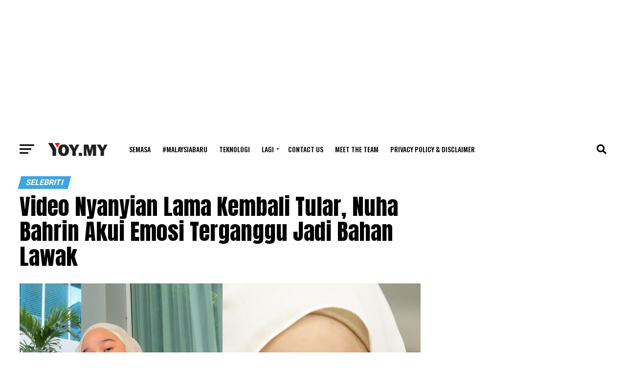

--- FILE ---
content_type: text/html; charset=UTF-8
request_url: https://www.yoy.my/video-nyanyian-lama-kembali-tular-nuha-bahrin-akui-emosi-terganggu-jadi-bahan-lawak/
body_size: 23214
content:
<!DOCTYPE html><html lang="en-US"><head><meta charset="UTF-8" ><meta name="viewport" id="viewport" content="width=device-width, initial-scale=1.0, maximum-scale=1.0, minimum-scale=1.0, user-scalable=no" /><link rel="shortcut icon" href="https://www.yoy.my/wp-content/uploads/2022/07/icon-1.png" /><link rel="pingback" href="https://www.yoy.my/xmlrpc.php" /><meta property="og:type" content="article" /><meta property="og:image" content="https://www.yoy.my/wp-content/uploads/2022/10/nuha-bahrin-nangis.jpg" /><meta name="twitter:image" content="https://www.yoy.my/wp-content/uploads/2022/10/nuha-bahrin-nangis.jpg" /><meta property="og:url" content="https://www.yoy.my/video-nyanyian-lama-kembali-tular-nuha-bahrin-akui-emosi-terganggu-jadi-bahan-lawak/" /><meta property="og:title" content="Video Nyanyian Lama Kembali Tular, Nuha Bahrin Akui Emosi Terganggu Jadi Bahan Lawak" /><meta property="og:description" content="Penyanyi yang semakin meningkat naik, Nuha Bahrin atau nama sebenarnya Nuha Sakina Saiful Bahrin ini sememangnya cukup dikenal ramai selepas kejayaan lagu Casablanca nyanyian duetnya bersama Naufal Azrin itu turut menjadi fenomena dalam Malaysia serta luar negara dan mendapat sambutan hebat apabila sering digunakan di aplikasi Tiktok. Malah, kini lagu tersebut sudah mencecah sebanyak 15,016,118 [&hellip;]" /><meta name="twitter:card" content="summary_large_image"><meta name="twitter:url" content="https://www.yoy.my/video-nyanyian-lama-kembali-tular-nuha-bahrin-akui-emosi-terganggu-jadi-bahan-lawak/"><meta name="twitter:title" content="Video Nyanyian Lama Kembali Tular, Nuha Bahrin Akui Emosi Terganggu Jadi Bahan Lawak"><meta name="twitter:description" content="Penyanyi yang semakin meningkat naik, Nuha Bahrin atau nama sebenarnya Nuha Sakina Saiful Bahrin ini sememangnya cukup dikenal ramai selepas kejayaan lagu Casablanca nyanyian duetnya bersama Naufal Azrin itu turut menjadi fenomena dalam Malaysia serta luar negara dan mendapat sambutan hebat apabila sering digunakan di aplikasi Tiktok. Malah, kini lagu tersebut sudah mencecah sebanyak 15,016,118 [&hellip;]"><meta name='robots' content='index, follow, max-image-preview:large, max-snippet:-1, max-video-preview:-1' /><title>Video Nyanyian Lama Kembali Tular, Nuha Bahrin Akui Emosi Terganggu Jadi Bahan Lawak</title><link rel="canonical" href="https://www.yoy.my/video-nyanyian-lama-kembali-tular-nuha-bahrin-akui-emosi-terganggu-jadi-bahan-lawak/" /><meta name="twitter:label1" content="Written by" /><meta name="twitter:data1" content="Aida Syafiqah" /><meta name="twitter:label2" content="Est. reading time" /><meta name="twitter:data2" content="2 minutes" /> <script type="application/ld+json" class="yoast-schema-graph">{"@context":"https://schema.org","@graph":[{"@type":"Article","@id":"https://www.yoy.my/video-nyanyian-lama-kembali-tular-nuha-bahrin-akui-emosi-terganggu-jadi-bahan-lawak/#article","isPartOf":{"@id":"https://www.yoy.my/video-nyanyian-lama-kembali-tular-nuha-bahrin-akui-emosi-terganggu-jadi-bahan-lawak/"},"author":{"name":"Aida Syafiqah","@id":"https://www.yoy.my/#/schema/person/55109658b2b65d62c333c716eab146c7"},"headline":"Video Nyanyian Lama Kembali Tular, Nuha Bahrin Akui Emosi Terganggu Jadi Bahan Lawak","datePublished":"2022-10-28T07:50:13+00:00","mainEntityOfPage":{"@id":"https://www.yoy.my/video-nyanyian-lama-kembali-tular-nuha-bahrin-akui-emosi-terganggu-jadi-bahan-lawak/"},"wordCount":325,"publisher":{"@id":"https://www.yoy.my/#organization"},"image":{"@id":"https://www.yoy.my/video-nyanyian-lama-kembali-tular-nuha-bahrin-akui-emosi-terganggu-jadi-bahan-lawak/#primaryimage"},"thumbnailUrl":"https://www.yoy.my/wp-content/uploads/2022/10/nuha-bahrin-nangis.jpg","articleSection":["Selebriti"],"inLanguage":"en-US"},{"@type":"WebPage","@id":"https://www.yoy.my/video-nyanyian-lama-kembali-tular-nuha-bahrin-akui-emosi-terganggu-jadi-bahan-lawak/","url":"https://www.yoy.my/video-nyanyian-lama-kembali-tular-nuha-bahrin-akui-emosi-terganggu-jadi-bahan-lawak/","name":"Video Nyanyian Lama Kembali Tular, Nuha Bahrin Akui Emosi Terganggu Jadi Bahan Lawak","isPartOf":{"@id":"https://www.yoy.my/#website"},"primaryImageOfPage":{"@id":"https://www.yoy.my/video-nyanyian-lama-kembali-tular-nuha-bahrin-akui-emosi-terganggu-jadi-bahan-lawak/#primaryimage"},"image":{"@id":"https://www.yoy.my/video-nyanyian-lama-kembali-tular-nuha-bahrin-akui-emosi-terganggu-jadi-bahan-lawak/#primaryimage"},"thumbnailUrl":"https://www.yoy.my/wp-content/uploads/2022/10/nuha-bahrin-nangis.jpg","datePublished":"2022-10-28T07:50:13+00:00","breadcrumb":{"@id":"https://www.yoy.my/video-nyanyian-lama-kembali-tular-nuha-bahrin-akui-emosi-terganggu-jadi-bahan-lawak/#breadcrumb"},"inLanguage":"en-US","potentialAction":[{"@type":"ReadAction","target":["https://www.yoy.my/video-nyanyian-lama-kembali-tular-nuha-bahrin-akui-emosi-terganggu-jadi-bahan-lawak/"]}]},{"@type":"ImageObject","inLanguage":"en-US","@id":"https://www.yoy.my/video-nyanyian-lama-kembali-tular-nuha-bahrin-akui-emosi-terganggu-jadi-bahan-lawak/#primaryimage","url":"https://www.yoy.my/wp-content/uploads/2022/10/nuha-bahrin-nangis.jpg","contentUrl":"https://www.yoy.my/wp-content/uploads/2022/10/nuha-bahrin-nangis.jpg","width":1000,"height":539},{"@type":"BreadcrumbList","@id":"https://www.yoy.my/video-nyanyian-lama-kembali-tular-nuha-bahrin-akui-emosi-terganggu-jadi-bahan-lawak/#breadcrumb","itemListElement":[{"@type":"ListItem","position":1,"name":"Home","item":"https://www.yoy.my/"},{"@type":"ListItem","position":2,"name":"Video Nyanyian Lama Kembali Tular, Nuha Bahrin Akui Emosi Terganggu Jadi Bahan Lawak"}]},{"@type":"WebSite","@id":"https://www.yoy.my/#website","url":"https://www.yoy.my/","name":"YOY","description":"Terkini &amp; Trending","publisher":{"@id":"https://www.yoy.my/#organization"},"potentialAction":[{"@type":"SearchAction","target":{"@type":"EntryPoint","urlTemplate":"https://www.yoy.my/?s={search_term_string}"},"query-input":{"@type":"PropertyValueSpecification","valueRequired":true,"valueName":"search_term_string"}}],"inLanguage":"en-US"},{"@type":"Organization","@id":"https://www.yoy.my/#organization","name":"YOY","url":"https://www.yoy.my/","logo":{"@type":"ImageObject","inLanguage":"en-US","@id":"https://www.yoy.my/#/schema/logo/image/","url":"https://www.yoy.my/wp-content/uploads/2022/07/NEW-LOGO-YOYMY.png","contentUrl":"https://www.yoy.my/wp-content/uploads/2022/07/NEW-LOGO-YOYMY.png","width":612,"height":150,"caption":"YOY"},"image":{"@id":"https://www.yoy.my/#/schema/logo/image/"},"sameAs":["https://www.facebook.com/YOYnetwork1/"]},{"@type":"Person","@id":"https://www.yoy.my/#/schema/person/55109658b2b65d62c333c716eab146c7","name":"Aida Syafiqah","image":{"@type":"ImageObject","inLanguage":"en-US","@id":"https://www.yoy.my/#/schema/person/image/","url":"https://secure.gravatar.com/avatar/ed34a95abf4d928a7e2a973aa9bc7365bd2797847d026deb2fa5f77467221465?s=96&d=monsterid&r=g","contentUrl":"https://secure.gravatar.com/avatar/ed34a95abf4d928a7e2a973aa9bc7365bd2797847d026deb2fa5f77467221465?s=96&d=monsterid&r=g","caption":"Aida Syafiqah"},"sameAs":["https://www.facebook.com/YOYnetwork1/","https://www.linkedin.com/in/aida-syafiqah-626910245/"],"url":"https://www.yoy.my/author/aida/"}]}</script> <link rel='dns-prefetch' href='//fonts.googleapis.com' /><link rel="alternate" type="application/rss+xml" title="YOY &raquo; Feed" href="https://www.yoy.my/feed/" /><link rel="alternate" type="application/rss+xml" title="YOY &raquo; Comments Feed" href="https://www.yoy.my/comments/feed/" /><link rel="alternate" type="application/rss+xml" title="YOY &raquo; Video Nyanyian Lama Kembali Tular, Nuha Bahrin Akui Emosi Terganggu Jadi Bahan Lawak Comments Feed" href="https://www.yoy.my/video-nyanyian-lama-kembali-tular-nuha-bahrin-akui-emosi-terganggu-jadi-bahan-lawak/feed/" /><link rel="alternate" title="oEmbed (JSON)" type="application/json+oembed" href="https://www.yoy.my/wp-json/oembed/1.0/embed?url=https%3A%2F%2Fwww.yoy.my%2Fvideo-nyanyian-lama-kembali-tular-nuha-bahrin-akui-emosi-terganggu-jadi-bahan-lawak%2F" /><link rel="alternate" title="oEmbed (XML)" type="text/xml+oembed" href="https://www.yoy.my/wp-json/oembed/1.0/embed?url=https%3A%2F%2Fwww.yoy.my%2Fvideo-nyanyian-lama-kembali-tular-nuha-bahrin-akui-emosi-terganggu-jadi-bahan-lawak%2F&#038;format=xml" />
<script id="advads-ready" type="049dbe62f203188ac41c1aaf-text/javascript">window.advanced_ads_ready=function(e,a){a=a||"complete";var d=function(e){return"interactive"===a?"loading"!==e:"complete"===e};d(document.readyState)?e():document.addEventListener("readystatechange",(function(a){d(a.target.readyState)&&e()}),{once:"interactive"===a})},window.advanced_ads_ready_queue=window.advanced_ads_ready_queue||[];</script> <style id='wp-img-auto-sizes-contain-inline-css' type='text/css'>img:is([sizes=auto i],[sizes^="auto," i]){contain-intrinsic-size:3000px 1500px}
/*# sourceURL=wp-img-auto-sizes-contain-inline-css */</style><link data-optimized="2" rel="stylesheet" href="https://www.yoy.my/wp-content/litespeed/css/3c0cb56c0808c113d5219bf1a1e493f6.css?ver=58c68" /><style id='wp-emoji-styles-inline-css' type='text/css'>img.wp-smiley, img.emoji {
		display: inline !important;
		border: none !important;
		box-shadow: none !important;
		height: 1em !important;
		width: 1em !important;
		margin: 0 0.07em !important;
		vertical-align: -0.1em !important;
		background: none !important;
		padding: 0 !important;
	}
/*# sourceURL=wp-emoji-styles-inline-css */</style><style id='global-styles-inline-css' type='text/css'>:root{--wp--preset--aspect-ratio--square: 1;--wp--preset--aspect-ratio--4-3: 4/3;--wp--preset--aspect-ratio--3-4: 3/4;--wp--preset--aspect-ratio--3-2: 3/2;--wp--preset--aspect-ratio--2-3: 2/3;--wp--preset--aspect-ratio--16-9: 16/9;--wp--preset--aspect-ratio--9-16: 9/16;--wp--preset--color--black: #000000;--wp--preset--color--cyan-bluish-gray: #abb8c3;--wp--preset--color--white: #ffffff;--wp--preset--color--pale-pink: #f78da7;--wp--preset--color--vivid-red: #cf2e2e;--wp--preset--color--luminous-vivid-orange: #ff6900;--wp--preset--color--luminous-vivid-amber: #fcb900;--wp--preset--color--light-green-cyan: #7bdcb5;--wp--preset--color--vivid-green-cyan: #00d084;--wp--preset--color--pale-cyan-blue: #8ed1fc;--wp--preset--color--vivid-cyan-blue: #0693e3;--wp--preset--color--vivid-purple: #9b51e0;--wp--preset--gradient--vivid-cyan-blue-to-vivid-purple: linear-gradient(135deg,rgb(6,147,227) 0%,rgb(155,81,224) 100%);--wp--preset--gradient--light-green-cyan-to-vivid-green-cyan: linear-gradient(135deg,rgb(122,220,180) 0%,rgb(0,208,130) 100%);--wp--preset--gradient--luminous-vivid-amber-to-luminous-vivid-orange: linear-gradient(135deg,rgb(252,185,0) 0%,rgb(255,105,0) 100%);--wp--preset--gradient--luminous-vivid-orange-to-vivid-red: linear-gradient(135deg,rgb(255,105,0) 0%,rgb(207,46,46) 100%);--wp--preset--gradient--very-light-gray-to-cyan-bluish-gray: linear-gradient(135deg,rgb(238,238,238) 0%,rgb(169,184,195) 100%);--wp--preset--gradient--cool-to-warm-spectrum: linear-gradient(135deg,rgb(74,234,220) 0%,rgb(151,120,209) 20%,rgb(207,42,186) 40%,rgb(238,44,130) 60%,rgb(251,105,98) 80%,rgb(254,248,76) 100%);--wp--preset--gradient--blush-light-purple: linear-gradient(135deg,rgb(255,206,236) 0%,rgb(152,150,240) 100%);--wp--preset--gradient--blush-bordeaux: linear-gradient(135deg,rgb(254,205,165) 0%,rgb(254,45,45) 50%,rgb(107,0,62) 100%);--wp--preset--gradient--luminous-dusk: linear-gradient(135deg,rgb(255,203,112) 0%,rgb(199,81,192) 50%,rgb(65,88,208) 100%);--wp--preset--gradient--pale-ocean: linear-gradient(135deg,rgb(255,245,203) 0%,rgb(182,227,212) 50%,rgb(51,167,181) 100%);--wp--preset--gradient--electric-grass: linear-gradient(135deg,rgb(202,248,128) 0%,rgb(113,206,126) 100%);--wp--preset--gradient--midnight: linear-gradient(135deg,rgb(2,3,129) 0%,rgb(40,116,252) 100%);--wp--preset--font-size--small: 13px;--wp--preset--font-size--medium: 20px;--wp--preset--font-size--large: 36px;--wp--preset--font-size--x-large: 42px;--wp--preset--spacing--20: 0.44rem;--wp--preset--spacing--30: 0.67rem;--wp--preset--spacing--40: 1rem;--wp--preset--spacing--50: 1.5rem;--wp--preset--spacing--60: 2.25rem;--wp--preset--spacing--70: 3.38rem;--wp--preset--spacing--80: 5.06rem;--wp--preset--shadow--natural: 6px 6px 9px rgba(0, 0, 0, 0.2);--wp--preset--shadow--deep: 12px 12px 50px rgba(0, 0, 0, 0.4);--wp--preset--shadow--sharp: 6px 6px 0px rgba(0, 0, 0, 0.2);--wp--preset--shadow--outlined: 6px 6px 0px -3px rgb(255, 255, 255), 6px 6px rgb(0, 0, 0);--wp--preset--shadow--crisp: 6px 6px 0px rgb(0, 0, 0);}:where(.is-layout-flex){gap: 0.5em;}:where(.is-layout-grid){gap: 0.5em;}body .is-layout-flex{display: flex;}.is-layout-flex{flex-wrap: wrap;align-items: center;}.is-layout-flex > :is(*, div){margin: 0;}body .is-layout-grid{display: grid;}.is-layout-grid > :is(*, div){margin: 0;}:where(.wp-block-columns.is-layout-flex){gap: 2em;}:where(.wp-block-columns.is-layout-grid){gap: 2em;}:where(.wp-block-post-template.is-layout-flex){gap: 1.25em;}:where(.wp-block-post-template.is-layout-grid){gap: 1.25em;}.has-black-color{color: var(--wp--preset--color--black) !important;}.has-cyan-bluish-gray-color{color: var(--wp--preset--color--cyan-bluish-gray) !important;}.has-white-color{color: var(--wp--preset--color--white) !important;}.has-pale-pink-color{color: var(--wp--preset--color--pale-pink) !important;}.has-vivid-red-color{color: var(--wp--preset--color--vivid-red) !important;}.has-luminous-vivid-orange-color{color: var(--wp--preset--color--luminous-vivid-orange) !important;}.has-luminous-vivid-amber-color{color: var(--wp--preset--color--luminous-vivid-amber) !important;}.has-light-green-cyan-color{color: var(--wp--preset--color--light-green-cyan) !important;}.has-vivid-green-cyan-color{color: var(--wp--preset--color--vivid-green-cyan) !important;}.has-pale-cyan-blue-color{color: var(--wp--preset--color--pale-cyan-blue) !important;}.has-vivid-cyan-blue-color{color: var(--wp--preset--color--vivid-cyan-blue) !important;}.has-vivid-purple-color{color: var(--wp--preset--color--vivid-purple) !important;}.has-black-background-color{background-color: var(--wp--preset--color--black) !important;}.has-cyan-bluish-gray-background-color{background-color: var(--wp--preset--color--cyan-bluish-gray) !important;}.has-white-background-color{background-color: var(--wp--preset--color--white) !important;}.has-pale-pink-background-color{background-color: var(--wp--preset--color--pale-pink) !important;}.has-vivid-red-background-color{background-color: var(--wp--preset--color--vivid-red) !important;}.has-luminous-vivid-orange-background-color{background-color: var(--wp--preset--color--luminous-vivid-orange) !important;}.has-luminous-vivid-amber-background-color{background-color: var(--wp--preset--color--luminous-vivid-amber) !important;}.has-light-green-cyan-background-color{background-color: var(--wp--preset--color--light-green-cyan) !important;}.has-vivid-green-cyan-background-color{background-color: var(--wp--preset--color--vivid-green-cyan) !important;}.has-pale-cyan-blue-background-color{background-color: var(--wp--preset--color--pale-cyan-blue) !important;}.has-vivid-cyan-blue-background-color{background-color: var(--wp--preset--color--vivid-cyan-blue) !important;}.has-vivid-purple-background-color{background-color: var(--wp--preset--color--vivid-purple) !important;}.has-black-border-color{border-color: var(--wp--preset--color--black) !important;}.has-cyan-bluish-gray-border-color{border-color: var(--wp--preset--color--cyan-bluish-gray) !important;}.has-white-border-color{border-color: var(--wp--preset--color--white) !important;}.has-pale-pink-border-color{border-color: var(--wp--preset--color--pale-pink) !important;}.has-vivid-red-border-color{border-color: var(--wp--preset--color--vivid-red) !important;}.has-luminous-vivid-orange-border-color{border-color: var(--wp--preset--color--luminous-vivid-orange) !important;}.has-luminous-vivid-amber-border-color{border-color: var(--wp--preset--color--luminous-vivid-amber) !important;}.has-light-green-cyan-border-color{border-color: var(--wp--preset--color--light-green-cyan) !important;}.has-vivid-green-cyan-border-color{border-color: var(--wp--preset--color--vivid-green-cyan) !important;}.has-pale-cyan-blue-border-color{border-color: var(--wp--preset--color--pale-cyan-blue) !important;}.has-vivid-cyan-blue-border-color{border-color: var(--wp--preset--color--vivid-cyan-blue) !important;}.has-vivid-purple-border-color{border-color: var(--wp--preset--color--vivid-purple) !important;}.has-vivid-cyan-blue-to-vivid-purple-gradient-background{background: var(--wp--preset--gradient--vivid-cyan-blue-to-vivid-purple) !important;}.has-light-green-cyan-to-vivid-green-cyan-gradient-background{background: var(--wp--preset--gradient--light-green-cyan-to-vivid-green-cyan) !important;}.has-luminous-vivid-amber-to-luminous-vivid-orange-gradient-background{background: var(--wp--preset--gradient--luminous-vivid-amber-to-luminous-vivid-orange) !important;}.has-luminous-vivid-orange-to-vivid-red-gradient-background{background: var(--wp--preset--gradient--luminous-vivid-orange-to-vivid-red) !important;}.has-very-light-gray-to-cyan-bluish-gray-gradient-background{background: var(--wp--preset--gradient--very-light-gray-to-cyan-bluish-gray) !important;}.has-cool-to-warm-spectrum-gradient-background{background: var(--wp--preset--gradient--cool-to-warm-spectrum) !important;}.has-blush-light-purple-gradient-background{background: var(--wp--preset--gradient--blush-light-purple) !important;}.has-blush-bordeaux-gradient-background{background: var(--wp--preset--gradient--blush-bordeaux) !important;}.has-luminous-dusk-gradient-background{background: var(--wp--preset--gradient--luminous-dusk) !important;}.has-pale-ocean-gradient-background{background: var(--wp--preset--gradient--pale-ocean) !important;}.has-electric-grass-gradient-background{background: var(--wp--preset--gradient--electric-grass) !important;}.has-midnight-gradient-background{background: var(--wp--preset--gradient--midnight) !important;}.has-small-font-size{font-size: var(--wp--preset--font-size--small) !important;}.has-medium-font-size{font-size: var(--wp--preset--font-size--medium) !important;}.has-large-font-size{font-size: var(--wp--preset--font-size--large) !important;}.has-x-large-font-size{font-size: var(--wp--preset--font-size--x-large) !important;}
/*# sourceURL=global-styles-inline-css */</style><style id='classic-theme-styles-inline-css' type='text/css'>/*! This file is auto-generated */
.wp-block-button__link{color:#fff;background-color:#32373c;border-radius:9999px;box-shadow:none;text-decoration:none;padding:calc(.667em + 2px) calc(1.333em + 2px);font-size:1.125em}.wp-block-file__button{background:#32373c;color:#fff;text-decoration:none}
/*# sourceURL=/wp-includes/css/classic-themes.min.css */</style><style id='theiaPostSlider-inline-css' type='text/css'>.theiaPostSlider_nav.fontTheme ._title,
				.theiaPostSlider_nav.fontTheme ._text {
					line-height: 48px;
				}
	
				.theiaPostSlider_nav.fontTheme ._button,
				.theiaPostSlider_nav.fontTheme ._button svg {
					color: #f08100;
					fill: #f08100;
				}
	
				.theiaPostSlider_nav.fontTheme ._button ._2 span {
					font-size: 48px;
					line-height: 48px;
				}
	
				.theiaPostSlider_nav.fontTheme ._button ._2 svg {
					width: 48px;
				}
	
				.theiaPostSlider_nav.fontTheme ._button:hover,
				.theiaPostSlider_nav.fontTheme ._button:focus,
				.theiaPostSlider_nav.fontTheme ._button:hover svg,
				.theiaPostSlider_nav.fontTheme ._button:focus svg {
					color: #ffa338;
					fill: #ffa338;
				}
	
				.theiaPostSlider_nav.fontTheme ._disabled,				 
                .theiaPostSlider_nav.fontTheme ._disabled svg {
					color: #777777 !important;
					fill: #777777 !important;
				}
			
/*# sourceURL=theiaPostSlider-inline-css */</style><style id='mvp-custom-style-inline-css' type='text/css'>#mvp-wallpaper {
	background: url() no-repeat 50% 0;
	}

#mvp-foot-copy a {
	color: #3ea5e0;
	}

#mvp-content-main p a,
#mvp-content-main ul a,
#mvp-content-main ol a,
.mvp-post-add-main p a,
.mvp-post-add-main ul a,
.mvp-post-add-main ol a {
	box-shadow: inset 0 -4px 0 #3ea5e0;
	}

#mvp-content-main p a:hover,
#mvp-content-main ul a:hover,
#mvp-content-main ol a:hover,
.mvp-post-add-main p a:hover,
.mvp-post-add-main ul a:hover,
.mvp-post-add-main ol a:hover {
	background: #3ea5e0;
	}

a,
a:visited,
.post-info-name a,
.woocommerce .woocommerce-breadcrumb a {
	color: #3ea5e0;
	}

#mvp-side-wrap a:hover {
	color: #3ea5e0;
	}

.mvp-fly-top:hover,
.mvp-vid-box-wrap,
ul.mvp-soc-mob-list li.mvp-soc-mob-com {
	background: #3ea5e0;
	}

nav.mvp-fly-nav-menu ul li.menu-item-has-children:after,
.mvp-feat1-left-wrap span.mvp-cd-cat,
.mvp-widget-feat1-top-story span.mvp-cd-cat,
.mvp-widget-feat2-left-cont span.mvp-cd-cat,
.mvp-widget-dark-feat span.mvp-cd-cat,
.mvp-widget-dark-sub span.mvp-cd-cat,
.mvp-vid-wide-text span.mvp-cd-cat,
.mvp-feat2-top-text span.mvp-cd-cat,
.mvp-feat3-main-story span.mvp-cd-cat,
.mvp-feat3-sub-text span.mvp-cd-cat,
.mvp-feat4-main-text span.mvp-cd-cat,
.woocommerce-message:before,
.woocommerce-info:before,
.woocommerce-message:before {
	color: #3ea5e0;
	}

#searchform input,
.mvp-authors-name {
	border-bottom: 1px solid #3ea5e0;
	}

.mvp-fly-top:hover {
	border-top: 1px solid #3ea5e0;
	border-left: 1px solid #3ea5e0;
	border-bottom: 1px solid #3ea5e0;
	}

.woocommerce .widget_price_filter .ui-slider .ui-slider-handle,
.woocommerce #respond input#submit.alt,
.woocommerce a.button.alt,
.woocommerce button.button.alt,
.woocommerce input.button.alt,
.woocommerce #respond input#submit.alt:hover,
.woocommerce a.button.alt:hover,
.woocommerce button.button.alt:hover,
.woocommerce input.button.alt:hover {
	background-color: #3ea5e0;
	}

.woocommerce-error,
.woocommerce-info,
.woocommerce-message {
	border-top-color: #3ea5e0;
	}

ul.mvp-feat1-list-buts li.active span.mvp-feat1-list-but,
span.mvp-widget-home-title,
span.mvp-post-cat,
span.mvp-feat1-pop-head {
	background: #3ea5e0;
	}

.woocommerce span.onsale {
	background-color: #3ea5e0;
	}

.mvp-widget-feat2-side-more-but,
.woocommerce .star-rating span:before,
span.mvp-prev-next-label,
.mvp-cat-date-wrap .sticky {
	color: #3ea5e0 !important;
	}

#mvp-main-nav-top,
#mvp-fly-wrap,
.mvp-soc-mob-right,
#mvp-main-nav-small-cont {
	background: #000000;
	}

#mvp-main-nav-small .mvp-fly-but-wrap span,
#mvp-main-nav-small .mvp-search-but-wrap span,
.mvp-nav-top-left .mvp-fly-but-wrap span,
#mvp-fly-wrap .mvp-fly-but-wrap span {
	background: #555555;
	}

.mvp-nav-top-right .mvp-nav-search-but,
span.mvp-fly-soc-head,
.mvp-soc-mob-right i,
#mvp-main-nav-small span.mvp-nav-search-but,
#mvp-main-nav-small .mvp-nav-menu ul li a  {
	color: #555555;
	}

#mvp-main-nav-small .mvp-nav-menu ul li.menu-item-has-children a:after {
	border-color: #555555 transparent transparent transparent;
	}

#mvp-nav-top-wrap span.mvp-nav-search-but:hover,
#mvp-main-nav-small span.mvp-nav-search-but:hover {
	color: #3ea5e0;
	}

#mvp-nav-top-wrap .mvp-fly-but-wrap:hover span,
#mvp-main-nav-small .mvp-fly-but-wrap:hover span,
span.mvp-woo-cart-num:hover {
	background: #3ea5e0;
	}

#mvp-main-nav-bot-cont {
	background: #ffffff;
	}

#mvp-nav-bot-wrap .mvp-fly-but-wrap span,
#mvp-nav-bot-wrap .mvp-search-but-wrap span {
	background: #000000;
	}

#mvp-nav-bot-wrap span.mvp-nav-search-but,
#mvp-nav-bot-wrap .mvp-nav-menu ul li a {
	color: #000000;
	}

#mvp-nav-bot-wrap .mvp-nav-menu ul li.menu-item-has-children a:after {
	border-color: #000000 transparent transparent transparent;
	}

.mvp-nav-menu ul li:hover a {
	border-bottom: 5px solid #3ea5e0;
	}

#mvp-nav-bot-wrap .mvp-fly-but-wrap:hover span {
	background: #3ea5e0;
	}

#mvp-nav-bot-wrap span.mvp-nav-search-but:hover {
	color: #3ea5e0;
	}

body,
.mvp-feat1-feat-text p,
.mvp-feat2-top-text p,
.mvp-feat3-main-text p,
.mvp-feat3-sub-text p,
#searchform input,
.mvp-author-info-text,
span.mvp-post-excerpt,
.mvp-nav-menu ul li ul.sub-menu li a,
nav.mvp-fly-nav-menu ul li a,
.mvp-ad-label,
span.mvp-feat-caption,
.mvp-post-tags a,
.mvp-post-tags a:visited,
span.mvp-author-box-name a,
#mvp-author-box-text p,
.mvp-post-gallery-text p,
ul.mvp-soc-mob-list li span,
#comments,
h3#reply-title,
h2.comments,
#mvp-foot-copy p,
span.mvp-fly-soc-head,
.mvp-post-tags-header,
span.mvp-prev-next-label,
span.mvp-post-add-link-but,
#mvp-comments-button a,
#mvp-comments-button span.mvp-comment-but-text,
.woocommerce ul.product_list_widget span.product-title,
.woocommerce ul.product_list_widget li a,
.woocommerce #reviews #comments ol.commentlist li .comment-text p.meta,
.woocommerce div.product p.price,
.woocommerce div.product p.price ins,
.woocommerce div.product p.price del,
.woocommerce ul.products li.product .price del,
.woocommerce ul.products li.product .price ins,
.woocommerce ul.products li.product .price,
.woocommerce #respond input#submit,
.woocommerce a.button,
.woocommerce button.button,
.woocommerce input.button,
.woocommerce .widget_price_filter .price_slider_amount .button,
.woocommerce span.onsale,
.woocommerce-review-link,
#woo-content p.woocommerce-result-count,
.woocommerce div.product .woocommerce-tabs ul.tabs li a,
a.mvp-inf-more-but,
span.mvp-cont-read-but,
span.mvp-cd-cat,
span.mvp-cd-date,
.mvp-feat4-main-text p,
span.mvp-woo-cart-num,
span.mvp-widget-home-title2,
.wp-caption,
#mvp-content-main p.wp-caption-text,
.gallery-caption,
.mvp-post-add-main p.wp-caption-text,
#bbpress-forums,
#bbpress-forums p,
.protected-post-form input,
#mvp-feat6-text p {
	font-family: 'Roboto', sans-serif;
	font-display: swap;
	}

.mvp-blog-story-text p,
span.mvp-author-page-desc,
#mvp-404 p,
.mvp-widget-feat1-bot-text p,
.mvp-widget-feat2-left-text p,
.mvp-flex-story-text p,
.mvp-search-text p,
#mvp-content-main p,
.mvp-post-add-main p,
#mvp-content-main ul li,
#mvp-content-main ol li,
.rwp-summary,
.rwp-u-review__comment,
.mvp-feat5-mid-main-text p,
.mvp-feat5-small-main-text p,
#mvp-content-main .wp-block-button__link,
.wp-block-audio figcaption,
.wp-block-video figcaption,
.wp-block-embed figcaption,
.wp-block-verse pre,
pre.wp-block-verse {
	font-family: 'PT Serif', sans-serif;
	font-display: swap;
	}

.mvp-nav-menu ul li a,
#mvp-foot-menu ul li a {
	font-family: 'Oswald', sans-serif;
	font-display: swap;
	}


.mvp-feat1-sub-text h2,
.mvp-feat1-pop-text h2,
.mvp-feat1-list-text h2,
.mvp-widget-feat1-top-text h2,
.mvp-widget-feat1-bot-text h2,
.mvp-widget-dark-feat-text h2,
.mvp-widget-dark-sub-text h2,
.mvp-widget-feat2-left-text h2,
.mvp-widget-feat2-right-text h2,
.mvp-blog-story-text h2,
.mvp-flex-story-text h2,
.mvp-vid-wide-more-text p,
.mvp-prev-next-text p,
.mvp-related-text,
.mvp-post-more-text p,
h2.mvp-authors-latest a,
.mvp-feat2-bot-text h2,
.mvp-feat3-sub-text h2,
.mvp-feat3-main-text h2,
.mvp-feat4-main-text h2,
.mvp-feat5-text h2,
.mvp-feat5-mid-main-text h2,
.mvp-feat5-small-main-text h2,
.mvp-feat5-mid-sub-text h2,
#mvp-feat6-text h2,
.alp-related-posts-wrapper .alp-related-post .post-title {
	font-family: 'Oswald', sans-serif;
	font-display: swap;
	}

.mvp-feat2-top-text h2,
.mvp-feat1-feat-text h2,
h1.mvp-post-title,
h1.mvp-post-title-wide,
.mvp-drop-nav-title h4,
#mvp-content-main blockquote p,
.mvp-post-add-main blockquote p,
#mvp-content-main p.has-large-font-size,
#mvp-404 h1,
#woo-content h1.page-title,
.woocommerce div.product .product_title,
.woocommerce ul.products li.product h3,
.alp-related-posts .current .post-title {
	font-family: 'Oswald', sans-serif;
	font-display: swap;
	}

span.mvp-feat1-pop-head,
.mvp-feat1-pop-text:before,
span.mvp-feat1-list-but,
span.mvp-widget-home-title,
.mvp-widget-feat2-side-more,
span.mvp-post-cat,
span.mvp-page-head,
h1.mvp-author-top-head,
.mvp-authors-name,
#mvp-content-main h1,
#mvp-content-main h2,
#mvp-content-main h3,
#mvp-content-main h4,
#mvp-content-main h5,
#mvp-content-main h6,
.woocommerce .related h2,
.woocommerce div.product .woocommerce-tabs .panel h2,
.woocommerce div.product .product_title,
.mvp-feat5-side-list .mvp-feat1-list-img:after {
	font-family: 'Roboto', sans-serif;
	font-display: swap;
	}

	

	#mvp-main-nav-top {
		background: #fff;
		padding: 15px 0 0;
		}
	#mvp-fly-wrap,
	.mvp-soc-mob-right,
	#mvp-main-nav-small-cont {
		background: #fff;
		}
	#mvp-main-nav-small .mvp-fly-but-wrap span,
	#mvp-main-nav-small .mvp-search-but-wrap span,
	.mvp-nav-top-left .mvp-fly-but-wrap span,
	#mvp-fly-wrap .mvp-fly-but-wrap span {
		background: #000;
		}
	.mvp-nav-top-right .mvp-nav-search-but,
	span.mvp-fly-soc-head,
	.mvp-soc-mob-right i,
	#mvp-main-nav-small span.mvp-nav-search-but,
	#mvp-main-nav-small .mvp-nav-menu ul li a  {
		color: #000;
		}
	#mvp-main-nav-small .mvp-nav-menu ul li.menu-item-has-children a:after {
		border-color: #000 transparent transparent transparent;
		}
	.mvp-feat1-feat-text h2,
	h1.mvp-post-title,
	.mvp-feat2-top-text h2,
	.mvp-feat3-main-text h2,
	#mvp-content-main blockquote p,
	.mvp-post-add-main blockquote p {
		font-family: 'Anton', sans-serif;
		font-weight: 400;
		letter-spacing: normal;
		}
	.mvp-feat1-feat-text h2,
	.mvp-feat2-top-text h2,
	.mvp-feat3-main-text h2 {
		line-height: 1;
		text-transform: uppercase;
		}
		

	span.mvp-nav-soc-but,
	ul.mvp-fly-soc-list li a,
	span.mvp-woo-cart-num {
		background: rgba(0,0,0,.8);
		}
	span.mvp-woo-cart-icon {
		color: rgba(0,0,0,.8);
		}
	nav.mvp-fly-nav-menu ul li,
	nav.mvp-fly-nav-menu ul li ul.sub-menu {
		border-top: 1px solid rgba(0,0,0,.1);
		}
	nav.mvp-fly-nav-menu ul li a {
		color: #000;
		}
	.mvp-drop-nav-title h4 {
		color: #000;
		}
		

	#mvp-main-body-wrap {
		padding-top: 20px;
		}
	#mvp-feat2-wrap,
	#mvp-feat4-wrap,
	#mvp-post-feat-img-wide,
	#mvp-vid-wide-wrap {
		margin-top: -20px;
		}
	@media screen and (max-width: 479px) {
		#mvp-main-body-wrap {
			padding-top: 15px;
			}
		#mvp-feat2-wrap,
		#mvp-feat4-wrap,
		#mvp-post-feat-img-wide,
		#mvp-vid-wide-wrap {
			margin-top: -15px;
			}
		}
		

	.mvp-nav-links {
		display: none;
		}
		

	@media screen and (max-width: 479px) {
		.single #mvp-content-body-top {
			max-height: 400px;
			}
		.single .mvp-cont-read-but-wrap {
			display: inline;
			}
		}
		

	.alp-advert {
		display: none;
	}
	.alp-related-posts-wrapper .alp-related-posts .current {
		margin: 0 0 10px;
	}
		
/*# sourceURL=mvp-custom-style-inline-css */</style><link rel='stylesheet' id='mvp-fonts-css' href='//fonts.googleapis.com/css?family=Roboto%3A300%2C400%2C700%2C900%7COswald%3A400%2C700%7CAdvent+Pro%3A700%7COpen+Sans%3A700%7CAnton%3A400Oswald%3A100%2C200%2C300%2C400%2C500%2C600%2C700%2C800%2C900%7COswald%3A100%2C200%2C300%2C400%2C500%2C600%2C700%2C800%2C900%7CRoboto%3A100%2C200%2C300%2C400%2C500%2C600%2C700%2C800%2C900%7CRoboto%3A100%2C200%2C300%2C400%2C500%2C600%2C700%2C800%2C900%7CPT+Serif%3A100%2C200%2C300%2C400%2C500%2C600%2C700%2C800%2C900%7COswald%3A100%2C200%2C300%2C400%2C500%2C600%2C700%2C800%2C900%26subset%3Dlatin%2Clatin-ext%2Ccyrillic%2Ccyrillic-ext%2Cgreek-ext%2Cgreek%2Cvietnamese%26display%3Dswap' type='text/css' media='all' /> <script type="049dbe62f203188ac41c1aaf-text/javascript" src="https://www.yoy.my/wp-includes/js/jquery/jquery.min.js?ver=3.7.1" id="jquery-core-js"></script> <script data-optimized="1" type="049dbe62f203188ac41c1aaf-text/javascript" src="https://www.yoy.my/wp-content/litespeed/js/763e0b7596a7df25c3e2f557fd04fcff.js?ver=7a5f2" id="jquery-migrate-js"></script> <script data-optimized="1" type="049dbe62f203188ac41c1aaf-text/javascript" src="https://www.yoy.my/wp-content/litespeed/js/231ffa1ee2920d784a5045115e810ca8.js?ver=24fd7" id="history.js-js"></script> <script data-optimized="1" type="049dbe62f203188ac41c1aaf-text/javascript" src="https://www.yoy.my/wp-content/litespeed/js/edcda3de5f5b96968cca2b6eb8b77aa5.js?ver=0da65" id="async.js-js"></script> <script data-optimized="1" type="049dbe62f203188ac41c1aaf-text/javascript" src="https://www.yoy.my/wp-content/litespeed/js/a52ccec99bea9f34085ae47d1acacde2.js?ver=b9e76" id="theiaPostSlider/theiaPostSlider.js-js"></script> <script data-optimized="1" type="049dbe62f203188ac41c1aaf-text/javascript" src="https://www.yoy.my/wp-content/litespeed/js/286b4db18f4cfe193ca9dabaa49bc86c.js?ver=acc6b" id="theiaPostSlider/main.js-js"></script> <script data-optimized="1" type="049dbe62f203188ac41c1aaf-text/javascript" src="https://www.yoy.my/wp-content/litespeed/js/40bf3cb74deda3ba4babc085d37b7c9f.js?ver=0e961" id="theiaPostSlider/transition.js-js"></script> <script type="049dbe62f203188ac41c1aaf-text/javascript" id="url-shortify-js-extra">/*  */
var usParams = {"ajaxurl":"https://www.yoy.my/wp-admin/admin-ajax.php"};
//# sourceURL=url-shortify-js-extra
/*  */</script> <script data-optimized="1" type="049dbe62f203188ac41c1aaf-text/javascript" src="https://www.yoy.my/wp-content/litespeed/js/3a71fd4cd8707bcc5cec5f7573353090.js?ver=405f6" id="url-shortify-js"></script> <link rel="https://api.w.org/" href="https://www.yoy.my/wp-json/" /><link rel="alternate" title="JSON" type="application/json" href="https://www.yoy.my/wp-json/wp/v2/posts/67083" /><link rel="EditURI" type="application/rsd+xml" title="RSD" href="https://www.yoy.my/xmlrpc.php?rsd" /><meta name="generator" content="WordPress 6.9" /><link rel='shortlink' href='https://www.yoy.my/?p=67083' /><link rel="shortcut icon" href="https://www.yoy.my/wp-content/uploads/2022/08/YOY-GROUP-LOGO-1.png" /><link rel="icon" href="https://www.yoy.my/wp-content/uploads/2022/08/YOY-GROUP-LOGO-1-1.png" type="image/png"/><link rel="apple-touch-icon" href="https://www.yoy.my/wp-content/uploads/2022/08/YOY-GROUP-LOGO-1-2.png" /><link rel="icon" href="https://www.yoy.my/wp-content/uploads/2022/08/YOY-GROUP-LOGO-1.png" type="image/gif"/> <script data-ad-client="ca-pub-6506107104418221" async src="https://pagead2.googlesyndication.com/pagead/js/adsbygoogle.js" type="049dbe62f203188ac41c1aaf-text/javascript"></script> <script async="async" type="049dbe62f203188ac41c1aaf-text/javascript" src="https://cdn.innity.net/admanager-async.js"></script> <script type="049dbe62f203188ac41c1aaf-text/javascript">var innity_adZoneAsync = innity_adZoneAsync || {}; 
innity_adZoneAsync.q = innity_adZoneAsync.q || [];</script> <div id="div-ad-innity-84625/0"> <script type="049dbe62f203188ac41c1aaf-text/javascript">innity_adZoneAsync.q.push(function (){innity_adZoneAsync.display("43b9787b8a0cd00a8115c14b2b7c3a27", "84625", {"target": "div-ad-innity-84625/0","origin": "MY"});});</script> </div><div id="div-ad-innity-84626/0"> <script type="049dbe62f203188ac41c1aaf-text/javascript">innity_adZoneAsync.q.push(function (){innity_adZoneAsync.display("43b9787b8a0cd00a8115c14b2b7c3a27", "84626", {"target": "div-ad-innity-84626/0","origin": "MY"});});</script> </div> <script async src="https://www.googletagmanager.com/gtag/js?id=UA-74198670-1" type="049dbe62f203188ac41c1aaf-text/javascript"></script> <script type="049dbe62f203188ac41c1aaf-text/javascript">window.dataLayer = window.dataLayer || [];
  function gtag(){dataLayer.push(arguments);}
  gtag('js', new Date());

  gtag('config', 'UA-74198670-1');</script> <script async src="https://pagead2.googlesyndication.com/pagead/js/adsbygoogle.js?client=ca-pub-6506107104418221" crossorigin="anonymous" type="049dbe62f203188ac41c1aaf-text/javascript"></script><style>.shorten_url { 
	   padding: 10px 10px 10px 10px ; 
	   border: 1px solid #AAAAAA ; 
	   background-color: #EEEEEE ;
}</style></head><body class="wp-singular post-template-default single single-post postid-67083 single-format-standard wp-custom-logo wp-embed-responsive wp-theme-zox-news theiaPostSlider_body aa-prefix-advads-"><div id="mvp-fly-wrap"><div id="mvp-fly-menu-top" class="left relative"><div class="mvp-fly-top-out left relative"><div class="mvp-fly-top-in"><div id="mvp-fly-logo" class="left relative">
<a href="https://www.yoy.my/"><img src="https://www.yoy.my/wp-content/uploads/2022/07/Logo-Small.png" alt="YOY" data-rjs="2" /></a></div></div><div class="mvp-fly-but-wrap mvp-fly-but-menu mvp-fly-but-click">
<span></span>
<span></span>
<span></span>
<span></span></div></div></div><div id="mvp-fly-menu-wrap"><nav class="mvp-fly-nav-menu left relative"><div class="menu-home-menu-container"><ul id="menu-home-menu" class="menu"><li id="menu-item-5194" class="menu-item menu-item-type-taxonomy menu-item-object-category menu-item-5194"><a href="https://www.yoy.my/category/informasi/semasa/">Semasa</a></li><li id="menu-item-1968" class="menu-item menu-item-type-taxonomy menu-item-object-category menu-item-1968"><a href="https://www.yoy.my/category/malaysiabaru/">#MalaysiaBaru</a></li><li id="menu-item-718" class="menu-item menu-item-type-taxonomy menu-item-object-category menu-item-718"><a href="https://www.yoy.my/category/tech/">Teknologi</a></li><li id="menu-item-5196" class="menu-item menu-item-type-custom menu-item-object-custom menu-item-has-children menu-item-5196"><a>Lagi</a><ul class="sub-menu"><li id="menu-item-763" class="menu-item menu-item-type-taxonomy menu-item-object-category current-post-ancestor menu-item-has-children menu-item-763"><a href="https://www.yoy.my/category/hiburan/">Hiburan</a><ul class="sub-menu"><li id="menu-item-901" class="menu-item menu-item-type-taxonomy menu-item-object-category menu-item-901"><a href="https://www.yoy.my/category/hiburan/filem/">Filem</a></li><li id="menu-item-902" class="menu-item menu-item-type-taxonomy menu-item-object-category menu-item-902"><a href="https://www.yoy.my/category/hiburan/tv-series/">Siri TV</a></li><li id="menu-item-2149" class="menu-item menu-item-type-taxonomy menu-item-object-category menu-item-2149"><a href="https://www.yoy.my/category/hiburan/muzik/">Muzik</a></li></ul></li><li id="menu-item-5191" class="menu-item menu-item-type-taxonomy menu-item-object-category menu-item-has-children menu-item-5191"><a href="https://www.yoy.my/category/informasi/">Informasi</a><ul class="sub-menu"><li id="menu-item-5193" class="menu-item menu-item-type-taxonomy menu-item-object-category menu-item-5193"><a href="https://www.yoy.my/category/informasi/keluarga/">Keluarga</a></li><li id="menu-item-5192" class="menu-item menu-item-type-taxonomy menu-item-object-category menu-item-5192"><a href="https://www.yoy.my/category/simpanduit/">#SimpanDuit</a></li><li id="menu-item-5195" class="menu-item menu-item-type-taxonomy menu-item-object-category menu-item-5195"><a href="https://www.yoy.my/category/informasi/kesihatan/">Kesihatan</a></li></ul></li></ul></li><li id="menu-item-26511" class="menu-item menu-item-type-post_type menu-item-object-page menu-item-26511"><a href="https://www.yoy.my/contact-us/">Contact Us</a></li><li id="menu-item-56626" class="menu-item menu-item-type-post_type menu-item-object-page menu-item-56626"><a href="https://www.yoy.my/about/about-us/">Meet The Team</a></li><li id="menu-item-58810" class="menu-item menu-item-type-post_type menu-item-object-page menu-item-privacy-policy menu-item-58810"><a rel="privacy-policy" href="https://www.yoy.my/disclaimer/">Privacy Policy &#038; Disclaimer</a></li></ul></div></nav></div><div id="mvp-fly-soc-wrap">
<span class="mvp-fly-soc-head">Connect with us</span><ul class="mvp-fly-soc-list left relative"><li><a href="https://www.facebook.com/YOYnetwork1/" target="_blank" class="fab fa-facebook-f"></a></li><li><a href="https://twitter.com/YOYnetwork" target="_blank" class="fab fa-twitter"></a></li><li><a href="https://www.instagram.com/yoynetwork/" target="_blank" class="fab fa-instagram"></a></li><li><a href="https://www.tiktok.com/@yoy.my" target="_blank" class="fab fa-tiktok"></a></li></ul></div></div><div id="mvp-site" class="left relative"><div id="mvp-search-wrap"><div id="mvp-search-box"><form method="get" id="searchform" action="https://www.yoy.my/">
<input type="text" name="s" id="s" value="Search" onfocus="if (!window.__cfRLUnblockHandlers) return false; if (this.value == &quot;Search&quot;) { this.value = &quot;&quot;; }" onblur="if (!window.__cfRLUnblockHandlers) return false; if (this.value == &quot;&quot;) { this.value = &quot;Search&quot;; }" data-cf-modified-049dbe62f203188ac41c1aaf-="" />
<input type="hidden" id="searchsubmit" value="Search" /></form></div><div class="mvp-search-but-wrap mvp-search-click">
<span></span>
<span></span></div></div><div id="mvp-site-wall" class="left relative"><div id="mvp-leader-wrap"> <script async src="https://pagead2.googlesyndication.com/pagead/js/adsbygoogle.js?client=ca-pub-6506107104418221" crossorigin="anonymous" type="049dbe62f203188ac41c1aaf-text/javascript"></script> 
<ins class="adsbygoogle"
style="display:block"
data-ad-client="ca-pub-6506107104418221"
data-ad-slot="3053808983"
data-ad-format="auto"
data-full-width-responsive="true"></ins> <script type="049dbe62f203188ac41c1aaf-text/javascript">(adsbygoogle = window.adsbygoogle || []).push({});</script> </div><div id="mvp-site-main" class="left relative"><header id="mvp-main-head-wrap" class="left relative"><nav id="mvp-main-nav-wrap" class="left relative"><div id="mvp-main-nav-small" class="left relative"><div id="mvp-main-nav-small-cont" class="left"><div class="mvp-main-box"><div id="mvp-nav-small-wrap"><div class="mvp-nav-small-right-out left"><div class="mvp-nav-small-right-in"><div class="mvp-nav-small-cont left"><div class="mvp-nav-small-left-out right"><div id="mvp-nav-small-left" class="left relative"><div class="mvp-fly-but-wrap mvp-fly-but-click left relative">
<span></span>
<span></span>
<span></span>
<span></span></div></div><div class="mvp-nav-small-left-in"><div class="mvp-nav-small-mid left"><div class="mvp-nav-small-logo left relative">
<a href="https://www.yoy.my/"><img src="https://www.yoy.my/wp-content/uploads/2022/07/Logo-Small.png" alt="YOY" data-rjs="2" /></a><h2 class="mvp-logo-title">YOY</h2></div><div class="mvp-nav-small-mid-right left"><div class="mvp-drop-nav-title left"><h4>Video Nyanyian Lama Kembali Tular, Nuha Bahrin Akui Emosi Terganggu Jadi Bahan Lawak</h4></div><div class="mvp-nav-menu left"><div class="menu-home-menu-container"><ul id="menu-home-menu-1" class="menu"><li class="menu-item menu-item-type-taxonomy menu-item-object-category menu-item-5194 mvp-mega-dropdown"><a href="https://www.yoy.my/category/informasi/semasa/">Semasa</a><div class="mvp-mega-dropdown"><div class="mvp-main-box"><ul class="mvp-mega-list"><li><a href="https://www.yoy.my/dah-tak-perlu-ke-kaunter-renew-lesen-memandu-melalui-aplikasi-myjpj-dan-dapat-rebat-rm5/"><div class="mvp-mega-img"><img width="376" height="240" src="https://www.yoy.my/wp-content/uploads/2024/01/MYJPJ.jpg" class="attachment-mvp-mid-thumb size-mvp-mid-thumb wp-post-image" alt="" decoding="async" loading="lazy" srcset="https://www.yoy.my/wp-content/uploads/2024/01/MYJPJ.jpg 1000w, https://www.yoy.my/wp-content/uploads/2024/01/MYJPJ-300x192.jpg 300w, https://www.yoy.my/wp-content/uploads/2024/01/MYJPJ-768x491.jpg 768w" sizes="auto, (max-width: 376px) 100vw, 376px" /></div><p>Dah Tak Perlu Ke Kaunter, Renew Lesen Memandu Melalui Aplikasi MyJPJ Dan Dapat Rebat RM5</p></a></li><li><a href="https://www.yoy.my/katanya-tak-datang-kelas-sebab-hujan-pensyarah-terjah-kolej-gara-gara-separuh-pelajar-tak-datang-kelas/"><div class="mvp-mega-img"><img width="400" height="240" src="https://www.yoy.my/wp-content/uploads/2023/04/ponteng-kelas3-400x240.jpg" class="attachment-mvp-mid-thumb size-mvp-mid-thumb wp-post-image" alt="" decoding="async" loading="lazy" srcset="https://www.yoy.my/wp-content/uploads/2023/04/ponteng-kelas3-400x240.jpg 400w, https://www.yoy.my/wp-content/uploads/2023/04/ponteng-kelas3-590x354.jpg 590w" sizes="auto, (max-width: 400px) 100vw, 400px" /></div><p>“Katanya Tak Datang Kelas Sebab Hujan” – Pensyarah Terjah Kolej Gara-Gara Separuh Pelajar Tak Datang Kelas</p></a></li><li><a href="https://www.yoy.my/tidak-tahu-ikan-dibeli-ialah-buntal-beracun-wanita-warga-emas-maut-suami-dimasukkan-ke-icu/"><div class="mvp-mega-img"><img width="400" height="240" src="https://www.yoy.my/wp-content/uploads/2023/03/ikan-buntal--400x240.jpg" class="attachment-mvp-mid-thumb size-mvp-mid-thumb wp-post-image" alt="" decoding="async" loading="lazy" srcset="https://www.yoy.my/wp-content/uploads/2023/03/ikan-buntal--400x240.jpg 400w, https://www.yoy.my/wp-content/uploads/2023/03/ikan-buntal--590x354.jpg 590w" sizes="auto, (max-width: 400px) 100vw, 400px" /></div><p>Tidak Tahu Ikan Dibeli Ialah Buntal Beracun, Wanita Warga Emas Maut &#038; Suami Dimasukkan Ke ICU</p></a></li><li><a href="https://www.yoy.my/lebih-3000-paket-kuih-rm1-licin-dijual-peniaga-puas-hati-tengok-pelanggan-boleh-pilih-banyak-jenis-kuih/"><div class="mvp-mega-img"><img width="400" height="240" src="https://www.yoy.my/wp-content/uploads/2023/03/ipoh-kuih-400x240.png" class="attachment-mvp-mid-thumb size-mvp-mid-thumb wp-post-image" alt="" decoding="async" loading="lazy" srcset="https://www.yoy.my/wp-content/uploads/2023/03/ipoh-kuih-400x240.png 400w, https://www.yoy.my/wp-content/uploads/2023/03/ipoh-kuih-590x354.png 590w" sizes="auto, (max-width: 400px) 100vw, 400px" /></div><p>Lebih 3000 Paket Kuih RM1 &#8216;Licin&#8217; Dijual, Peniaga Puas Hati Tengok Pelanggan Boleh Pilih Banyak Jenis Kuih</p></a></li><li><a href="https://www.yoy.my/jangan-buat-orang-risau-isteri-hantar-mesej-banyak-kali-rupa-rupanya-suami-hilang-2-hari-ditimpa-nahas-kemalangan/"><div class="mvp-mega-img"><img width="400" height="240" src="https://www.yoy.my/wp-content/uploads/2023/03/suami-hilang-400x240.jpg" class="attachment-mvp-mid-thumb size-mvp-mid-thumb wp-post-image" alt="" decoding="async" loading="lazy" srcset="https://www.yoy.my/wp-content/uploads/2023/03/suami-hilang-400x240.jpg 400w, https://www.yoy.my/wp-content/uploads/2023/03/suami-hilang-590x354.jpg 590w" sizes="auto, (max-width: 400px) 100vw, 400px" /></div><p>&#8220;Jangan buat orang risau&#8221; Isteri Hantar Mesej Banyak Kali, Rupa-Rupanya Suami Hilang 2 Hari Ditimpa Nahas Kemalangan</p></a></li></ul></div></div></li><li class="menu-item menu-item-type-taxonomy menu-item-object-category menu-item-1968 mvp-mega-dropdown"><a href="https://www.yoy.my/category/malaysiabaru/">#MalaysiaBaru</a><div class="mvp-mega-dropdown"><div class="mvp-main-box"><ul class="mvp-mega-list"><li><a href="https://www.yoy.my/tolong-jangan-main-politik-tolak-cadangan-potong-gaji-menteri-kenyataan-annuar-musa-buat-netizen-kesal/"><div class="mvp-mega-img"><img width="400" height="240" src="https://www.yoy.my/wp-content/uploads/2022/07/inflasii-400x240.jpg" class="attachment-mvp-mid-thumb size-mvp-mid-thumb wp-post-image" alt="" decoding="async" loading="lazy" srcset="https://www.yoy.my/wp-content/uploads/2022/07/inflasii-400x240.jpg 400w, https://www.yoy.my/wp-content/uploads/2022/07/inflasii-590x354.jpg 590w" sizes="auto, (max-width: 400px) 100vw, 400px" /></div><p>&#8220;Tolong jangan main politik&#8221; Tolak Cadangan Potong Gaji Menteri, Kenyataan Annuar Musa Buat Netizen Kesal</p></a></li><li><a href="https://www.yoy.my/47203-2/"><div class="mvp-mega-img"><img width="400" height="216" src="https://www.yoy.my/wp-content/uploads/2022/03/n9.jpg" class="attachment-mvp-mid-thumb size-mvp-mid-thumb wp-post-image" alt="" decoding="async" loading="lazy" srcset="https://www.yoy.my/wp-content/uploads/2022/03/n9.jpg 1000w, https://www.yoy.my/wp-content/uploads/2022/03/n9-300x162.jpg 300w, https://www.yoy.my/wp-content/uploads/2022/03/n9-768x414.jpg 768w, https://www.yoy.my/wp-content/uploads/2022/03/n9-696x375.jpg 696w, https://www.yoy.my/wp-content/uploads/2022/03/n9-779x420.jpg 779w" sizes="auto, (max-width: 400px) 100vw, 400px" /></div><p>Ulas Insiden Guna Loghat Nogori, Telatah Lelaki Ini Buat Netizen Terhibur</p></a></li><li><a href="https://www.yoy.my/vvip-seat-nih-selamba-tidur-dalam-peti-ais-kucing-ini-buat-ramai-terhibur/"><div class="mvp-mega-img"><img width="400" height="216" src="https://www.yoy.my/wp-content/uploads/2022/03/kucien.jpg" class="attachment-mvp-mid-thumb size-mvp-mid-thumb wp-post-image" alt="" decoding="async" loading="lazy" srcset="https://www.yoy.my/wp-content/uploads/2022/03/kucien.jpg 1000w, https://www.yoy.my/wp-content/uploads/2022/03/kucien-300x162.jpg 300w, https://www.yoy.my/wp-content/uploads/2022/03/kucien-768x414.jpg 768w, https://www.yoy.my/wp-content/uploads/2022/03/kucien-696x375.jpg 696w, https://www.yoy.my/wp-content/uploads/2022/03/kucien-779x420.jpg 779w" sizes="auto, (max-width: 400px) 100vw, 400px" /></div><p>&#8220;VVIP seat nih,&#8221; Selamba Tidur Dalam Peti Ais, Kucing Ini Buat Ramai Terhibur</p></a></li><li><a href="https://www.yoy.my/hina-sangat-ke-status-janda-wanita-3-kali-diserbu-jabatan-agama-gara-gara-jiran-puaka/"><div class="mvp-mega-img"><img width="400" height="216" src="https://www.yoy.my/wp-content/uploads/2022/02/janda.jpg" class="attachment-mvp-mid-thumb size-mvp-mid-thumb wp-post-image" alt="" decoding="async" loading="lazy" srcset="https://www.yoy.my/wp-content/uploads/2022/02/janda.jpg 1000w, https://www.yoy.my/wp-content/uploads/2022/02/janda-300x162.jpg 300w, https://www.yoy.my/wp-content/uploads/2022/02/janda-768x414.jpg 768w, https://www.yoy.my/wp-content/uploads/2022/02/janda-696x375.jpg 696w, https://www.yoy.my/wp-content/uploads/2022/02/janda-779x420.jpg 779w" sizes="auto, (max-width: 400px) 100vw, 400px" /></div><p>&#8220;Hina sangat ke status janda?&#8221; Wanita 3 Kali Diserbu Jabatan Agama Gara-Gara Jiran Puaka</p></a></li><li><a href="https://www.yoy.my/makin-topup-makin-hilang-pengantin-murung-makeup-tiga-jam-tak-sampai-10-minit-dah-luntur/"><div class="mvp-mega-img"><img width="400" height="216" src="https://www.yoy.my/wp-content/uploads/2022/02/luntur.jpg" class="attachment-mvp-mid-thumb size-mvp-mid-thumb wp-post-image" alt="" decoding="async" loading="lazy" srcset="https://www.yoy.my/wp-content/uploads/2022/02/luntur.jpg 1000w, https://www.yoy.my/wp-content/uploads/2022/02/luntur-300x162.jpg 300w, https://www.yoy.my/wp-content/uploads/2022/02/luntur-768x414.jpg 768w, https://www.yoy.my/wp-content/uploads/2022/02/luntur-696x375.jpg 696w, https://www.yoy.my/wp-content/uploads/2022/02/luntur-779x420.jpg 779w" sizes="auto, (max-width: 400px) 100vw, 400px" /></div><p>&#8220;Makin topup makin hilang&#8221; Pengantin Murung Makeup Tiga Jam, Tak Sampai 10 Minit Dah Luntur</p></a></li></ul></div></div></li><li class="menu-item menu-item-type-taxonomy menu-item-object-category menu-item-718 mvp-mega-dropdown"><a href="https://www.yoy.my/category/tech/">Teknologi</a><div class="mvp-mega-dropdown"><div class="mvp-main-box"><ul class="mvp-mega-list"><li><a href="https://www.yoy.my/ini-5-iphone-repair-service-terbaik-di-sekitar-kuala-lumpur/"><div class="mvp-mega-img"><img width="400" height="240" src="https://www.yoy.my/wp-content/uploads/2023/06/technician-repairing-phone-400x240.png" class="attachment-mvp-mid-thumb size-mvp-mid-thumb wp-post-image" alt="iphone repair kota damansara" decoding="async" loading="lazy" srcset="https://www.yoy.my/wp-content/uploads/2023/06/technician-repairing-phone-400x240.png 400w, https://www.yoy.my/wp-content/uploads/2023/06/technician-repairing-phone-1000x600.png 1000w, https://www.yoy.my/wp-content/uploads/2023/06/technician-repairing-phone-590x354.png 590w" sizes="auto, (max-width: 400px) 100vw, 400px" /></div><p>Ini 5 iPhone Repair Service Terbaik di Sekitar Kuala Lumpur</p></a></li><li><a href="https://www.yoy.my/exabytes-wordpress-hosting-review/"><div class="mvp-mega-img"><img width="400" height="216" src="https://www.yoy.my/wp-content/uploads/2021/02/Exabytes-Wordpress-hosting.jpg" class="attachment-mvp-mid-thumb size-mvp-mid-thumb wp-post-image" alt="" decoding="async" loading="lazy" srcset="https://www.yoy.my/wp-content/uploads/2021/02/Exabytes-Wordpress-hosting.jpg 1000w, https://www.yoy.my/wp-content/uploads/2021/02/Exabytes-Wordpress-hosting-300x162.jpg 300w, https://www.yoy.my/wp-content/uploads/2021/02/Exabytes-Wordpress-hosting-768x414.jpg 768w, https://www.yoy.my/wp-content/uploads/2021/02/Exabytes-Wordpress-hosting-696x375.jpg 696w, https://www.yoy.my/wp-content/uploads/2021/02/Exabytes-Wordpress-hosting-779x420.jpg 779w" sizes="auto, (max-width: 400px) 100vw, 400px" /></div><p>Lebih Laju &#038; Berkuasa, Exabytes Perkenalkan Litespeed WordPress Hosting Terbaru</p></a></li><li><a href="https://www.yoy.my/pencipta-mekanisme-copy-paste-larry-tesler-meninggal-dunia/"><div class="mvp-mega-img"><img width="400" height="216" src="https://www.yoy.my/wp-content/uploads/2020/02/Larry-Tesler.jpg" class="attachment-mvp-mid-thumb size-mvp-mid-thumb wp-post-image" alt="" decoding="async" loading="lazy" srcset="https://www.yoy.my/wp-content/uploads/2020/02/Larry-Tesler.jpg 1000w, https://www.yoy.my/wp-content/uploads/2020/02/Larry-Tesler-300x162.jpg 300w, https://www.yoy.my/wp-content/uploads/2020/02/Larry-Tesler-768x414.jpg 768w, https://www.yoy.my/wp-content/uploads/2020/02/Larry-Tesler-696x375.jpg 696w, https://www.yoy.my/wp-content/uploads/2020/02/Larry-Tesler-779x420.jpg 779w" sizes="auto, (max-width: 400px) 100vw, 400px" /></div><p>Pencipta Mekanisme &#8216;COPY-PASTE&#8217;, Larry Tesler Meninggal Dunia</p></a></li><li><a href="https://www.yoy.my/guna-apps-viral-untuk-jadikan-wajah-tua-ini-kesannya-yang-anda-mungkin-tak-sedar/"><div class="mvp-mega-img"><img width="400" height="216" src="https://www.yoy.my/wp-content/uploads/2019/07/FaceApp-Malaysia.jpg" class="attachment-mvp-mid-thumb size-mvp-mid-thumb wp-post-image" alt="" decoding="async" loading="lazy" srcset="https://www.yoy.my/wp-content/uploads/2019/07/FaceApp-Malaysia.jpg 1000w, https://www.yoy.my/wp-content/uploads/2019/07/FaceApp-Malaysia-300x162.jpg 300w, https://www.yoy.my/wp-content/uploads/2019/07/FaceApp-Malaysia-768x414.jpg 768w, https://www.yoy.my/wp-content/uploads/2019/07/FaceApp-Malaysia-696x375.jpg 696w, https://www.yoy.my/wp-content/uploads/2019/07/FaceApp-Malaysia-779x420.jpg 779w" sizes="auto, (max-width: 400px) 100vw, 400px" /></div><p>Guna Apps Untuk Jadikan Wajah Tua? Ini Kesannya Yang Anda Mungkin Tak Sedar</p></a></li><li><a href="https://www.yoy.my/anak-kerap-menghadap-phone-wanita-ini-kongsi-cara-mudah-block-penggunaan/"><div class="mvp-mega-img"><img width="400" height="225" src="https://www.yoy.my/wp-content/uploads/2019/07/Cara-Block-Phone-Anak.jpg" class="attachment-mvp-mid-thumb size-mvp-mid-thumb wp-post-image" alt="" decoding="async" loading="lazy" srcset="https://www.yoy.my/wp-content/uploads/2019/07/Cara-Block-Phone-Anak.jpg 960w, https://www.yoy.my/wp-content/uploads/2019/07/Cara-Block-Phone-Anak-300x168.jpg 300w, https://www.yoy.my/wp-content/uploads/2019/07/Cara-Block-Phone-Anak-768x431.jpg 768w, https://www.yoy.my/wp-content/uploads/2019/07/Cara-Block-Phone-Anak-696x391.jpg 696w, https://www.yoy.my/wp-content/uploads/2019/07/Cara-Block-Phone-Anak-748x420.jpg 748w" sizes="auto, (max-width: 400px) 100vw, 400px" /></div><p>Anak Kerap Menghadap Phone? Wanita Ini Kongsi Cara Mudah Block Penggunaan</p></a></li></ul></div></div></li><li class="menu-item menu-item-type-custom menu-item-object-custom menu-item-has-children menu-item-5196"><a>Lagi</a><ul class="sub-menu"><li class="menu-item menu-item-type-taxonomy menu-item-object-category current-post-ancestor menu-item-has-children menu-item-763 mvp-mega-dropdown"><a href="https://www.yoy.my/category/hiburan/">Hiburan</a><div class="mvp-mega-dropdown"><div class="mvp-main-box"><ul class="mvp-mega-list"><li><a href="https://www.yoy.my/kalau-hati-busuk-zikir-istighfar-damian-tuju-kepada-netizen-taksub-nafi-perli-khairul-aming/"><div class="mvp-mega-img"><img width="376" height="240" src="https://www.yoy.my/wp-content/uploads/2024/01/Damian-Sambal-Nyet-Khairul-Aming.jpg" class="attachment-mvp-mid-thumb size-mvp-mid-thumb wp-post-image" alt="" decoding="async" loading="lazy" srcset="https://www.yoy.my/wp-content/uploads/2024/01/Damian-Sambal-Nyet-Khairul-Aming.jpg 1000w, https://www.yoy.my/wp-content/uploads/2024/01/Damian-Sambal-Nyet-Khairul-Aming-300x192.jpg 300w, https://www.yoy.my/wp-content/uploads/2024/01/Damian-Sambal-Nyet-Khairul-Aming-768x491.jpg 768w" sizes="auto, (max-width: 376px) 100vw, 376px" /></div><p>“Kalau hati busuk, zikir &#038; istighfar” – Damian Tuju Kepada Netizen Taksub, Nafi Perli Khairul Aming</p></a></li><li><a href="https://www.yoy.my/dia-minta-supaya-tidak-ditidurkan-kerana-isteri-hamdan-senario/"><div class="mvp-mega-img"><img width="400" height="225" src="https://www.yoy.my/wp-content/uploads/2024/01/isteri-hamdan-senario.jpg" class="attachment-mvp-mid-thumb size-mvp-mid-thumb wp-post-image" alt="" decoding="async" loading="lazy" srcset="https://www.yoy.my/wp-content/uploads/2024/01/isteri-hamdan-senario.jpg 1536w, https://www.yoy.my/wp-content/uploads/2024/01/isteri-hamdan-senario-300x169.jpg 300w, https://www.yoy.my/wp-content/uploads/2024/01/isteri-hamdan-senario-1024x576.jpg 1024w, https://www.yoy.my/wp-content/uploads/2024/01/isteri-hamdan-senario-768x432.jpg 768w" sizes="auto, (max-width: 400px) 100vw, 400px" /></div><p>&#8220;Dia minta supaya tidak ditidurkan kerana..&#8221; – Isteri Hamdan Senario</p></a></li><li><a href="https://www.yoy.my/78090-2/"><div class="mvp-mega-img"><img width="400" height="240" src="https://www.yoy.my/wp-content/uploads/2023/05/ozlynnn-400x240.jpg" class="attachment-mvp-mid-thumb size-mvp-mid-thumb wp-post-image" alt="" decoding="async" loading="lazy" srcset="https://www.yoy.my/wp-content/uploads/2023/05/ozlynnn-400x240.jpg 400w, https://www.yoy.my/wp-content/uploads/2023/05/ozlynnn-590x354.jpg 590w" sizes="auto, (max-width: 400px) 100vw, 400px" /></div><p>&#8220;Siapa Potong Bawang Ni&#8221; Buat kejutan Di Hari Lahir Anak, Johan Dan Ozlynn Buat Netizen Sebak</p></a></li><li><a href="https://www.yoy.my/ini-hadiah-ryan-untuk-mommy-anak-rita-rudaini-raih-anugerah-pengetua-pointer-tinggi-di-mrsm/"><div class="mvp-mega-img"><img width="400" height="240" src="https://www.yoy.my/wp-content/uploads/2023/04/rita5-400x240.jpg" class="attachment-mvp-mid-thumb size-mvp-mid-thumb wp-post-image" alt="" decoding="async" loading="lazy" srcset="https://www.yoy.my/wp-content/uploads/2023/04/rita5-400x240.jpg 400w, https://www.yoy.my/wp-content/uploads/2023/04/rita5-590x354.jpg 590w" sizes="auto, (max-width: 400px) 100vw, 400px" /></div><p>“Happy Birthday, Ini Hadiah Ryan Untuk Mommy” – Anak Rita Rudaini Raih Anugerah Pengetua, Pointer Tinggi Di MRSM</p></a></li><li><a href="https://www.yoy.my/aeril-wawa-beri-air-percuma-pasangan-ini-kongsi-rezeki-dengan-orang-ramai-raih-pujian-netizen/"><div class="mvp-mega-img"><img width="400" height="240" src="https://www.yoy.my/wp-content/uploads/2023/03/aeril-wawa-air-free--400x240.jpg" class="attachment-mvp-mid-thumb size-mvp-mid-thumb wp-post-image" alt="" decoding="async" loading="lazy" srcset="https://www.yoy.my/wp-content/uploads/2023/03/aeril-wawa-air-free--400x240.jpg 400w, https://www.yoy.my/wp-content/uploads/2023/03/aeril-wawa-air-free--590x354.jpg 590w" sizes="auto, (max-width: 400px) 100vw, 400px" /></div><p>Aeril &#038; Wawa Beri Air Percuma, Pasangan Ini Kongsi Rezeki Dengan Orang Ramai Raih Pujian Netizen</p></a></li></ul></div></div><ul class="sub-menu"><li class="menu-item menu-item-type-taxonomy menu-item-object-category menu-item-901 mvp-mega-dropdown"><a href="https://www.yoy.my/category/hiburan/filem/">Filem</a><div class="mvp-mega-dropdown"><div class="mvp-main-box"><ul class="mvp-mega-list"><li><a href="https://www.yoy.my/filem-abang-long-fadil-raih-rm18-juta-dalam-11-hari-tayangan-yusof-haslam-luah-rasa-syukur/"><div class="mvp-mega-img"><img width="400" height="240" src="https://www.yoy.my/wp-content/uploads/2022/09/abang-long-400x240.jpg" class="attachment-mvp-mid-thumb size-mvp-mid-thumb wp-post-image" alt="" decoding="async" loading="lazy" srcset="https://www.yoy.my/wp-content/uploads/2022/09/abang-long-400x240.jpg 400w, https://www.yoy.my/wp-content/uploads/2022/09/abang-long-590x354.jpg 590w" sizes="auto, (max-width: 400px) 100vw, 400px" /></div><p>Filem Abang Long Fadil Raih RM18 Juta Dalam 11 Hari Tayangan, Yusof Haslam Luah Rasa Syukur</p></a></li><li><a href="https://www.yoy.my/kisah-wayang-sial-tak-ramai-yang-tahu-nam-ron-dedah-realiti-sebenar-panggung-wayang-di-malaysia/"><div class="mvp-mega-img"><img width="400" height="216" src="https://www.yoy.my/wp-content/uploads/2022/07/Namron-mat-kilau-filem.jpg" class="attachment-mvp-mid-thumb size-mvp-mid-thumb wp-post-image" alt="" decoding="async" loading="lazy" srcset="https://www.yoy.my/wp-content/uploads/2022/07/Namron-mat-kilau-filem.jpg 1000w, https://www.yoy.my/wp-content/uploads/2022/07/Namron-mat-kilau-filem-300x162.jpg 300w, https://www.yoy.my/wp-content/uploads/2022/07/Namron-mat-kilau-filem-768x414.jpg 768w, https://www.yoy.my/wp-content/uploads/2022/07/Namron-mat-kilau-filem-696x375.jpg 696w, https://www.yoy.my/wp-content/uploads/2022/07/Namron-mat-kilau-filem-779x420.jpg 779w" sizes="auto, (max-width: 400px) 100vw, 400px" /></div><p>&#8220;Kisah wayang sial tak ramai yang tahu.&#8221; Nam Ron Dedah Realiti Sebenar Panggung Wayang di Malaysia</p></a></li><li><a href="https://www.yoy.my/kau-pun-ada-special-luahan-hati-syafiq-yusof-raih-simpati-warga-netizen/"><div class="mvp-mega-img"><img width="400" height="216" src="https://www.yoy.my/wp-content/uploads/2022/06/ak-1.jpg" class="attachment-mvp-mid-thumb size-mvp-mid-thumb wp-post-image" alt="" decoding="async" loading="lazy" srcset="https://www.yoy.my/wp-content/uploads/2022/06/ak-1.jpg 1000w, https://www.yoy.my/wp-content/uploads/2022/06/ak-1-300x162.jpg 300w, https://www.yoy.my/wp-content/uploads/2022/06/ak-1-768x414.jpg 768w, https://www.yoy.my/wp-content/uploads/2022/06/ak-1-696x375.jpg 696w, https://www.yoy.my/wp-content/uploads/2022/06/ak-1-779x420.jpg 779w" sizes="auto, (max-width: 400px) 100vw, 400px" /></div><p>“Aku je filem kadang2 laku kadang2 tak,&#8221; Luahan Hati Adik Syamsul Yusof Buat Warga Netizen Tersentuh</p></a></li><li><a href="https://www.yoy.my/superhero-ikonik-malaysia-keluang-man-bakal-difilemkan/"><div class="mvp-mega-img"><img width="400" height="216" src="https://www.yoy.my/wp-content/uploads/2022/05/Filem-Keluang-Man.jpg" class="attachment-mvp-mid-thumb size-mvp-mid-thumb wp-post-image" alt="" decoding="async" loading="lazy" srcset="https://www.yoy.my/wp-content/uploads/2022/05/Filem-Keluang-Man.jpg 1000w, https://www.yoy.my/wp-content/uploads/2022/05/Filem-Keluang-Man-300x162.jpg 300w, https://www.yoy.my/wp-content/uploads/2022/05/Filem-Keluang-Man-768x414.jpg 768w, https://www.yoy.my/wp-content/uploads/2022/05/Filem-Keluang-Man-696x375.jpg 696w, https://www.yoy.my/wp-content/uploads/2022/05/Filem-Keluang-Man-779x420.jpg 779w" sizes="auto, (max-width: 400px) 100vw, 400px" /></div><p>Superhero Ikonik Malaysia ‘Keluang Man’ Bakal  Difilemkan</p></a></li><li><a href="https://www.yoy.my/kadang2-macam-terdengar-suara-dia-amen-khalid-meneruskan-legasi-allahyarham-mamat-khalid/"><div class="mvp-mega-img"><img width="400" height="216" src="https://www.yoy.my/wp-content/uploads/2022/03/Anak-Mamat-Khalid.jpg" class="attachment-mvp-mid-thumb size-mvp-mid-thumb wp-post-image" alt="" decoding="async" loading="lazy" srcset="https://www.yoy.my/wp-content/uploads/2022/03/Anak-Mamat-Khalid.jpg 1000w, https://www.yoy.my/wp-content/uploads/2022/03/Anak-Mamat-Khalid-300x162.jpg 300w, https://www.yoy.my/wp-content/uploads/2022/03/Anak-Mamat-Khalid-768x414.jpg 768w, https://www.yoy.my/wp-content/uploads/2022/03/Anak-Mamat-Khalid-696x375.jpg 696w, https://www.yoy.my/wp-content/uploads/2022/03/Anak-Mamat-Khalid-779x420.jpg 779w" sizes="auto, (max-width: 400px) 100vw, 400px" /></div><p>&#8220;Kadang2 macam terdengar suara dia..&#8221; Amen Khalid Teruskan Legasi Allahyarham Mamat Khalid</p></a></li></ul></div></div></li><li class="menu-item menu-item-type-taxonomy menu-item-object-category menu-item-902 mvp-mega-dropdown"><a href="https://www.yoy.my/category/hiburan/tv-series/">Siri TV</a><div class="mvp-mega-dropdown"><div class="mvp-main-box"><ul class="mvp-mega-list"><li><a href="https://www.yoy.my/aku-yang-kau-gelar-isteri/"><div class="mvp-mega-img"><img width="400" height="216" src="https://www.yoy.my/wp-content/uploads/2021/03/Aku-Yang-Kau-Gelar-Isteri-Pian.jpg" class="attachment-mvp-mid-thumb size-mvp-mid-thumb wp-post-image" alt="" decoding="async" loading="lazy" srcset="https://www.yoy.my/wp-content/uploads/2021/03/Aku-Yang-Kau-Gelar-Isteri-Pian.jpg 1000w, https://www.yoy.my/wp-content/uploads/2021/03/Aku-Yang-Kau-Gelar-Isteri-Pian-300x162.jpg 300w, https://www.yoy.my/wp-content/uploads/2021/03/Aku-Yang-Kau-Gelar-Isteri-Pian-768x414.jpg 768w, https://www.yoy.my/wp-content/uploads/2021/03/Aku-Yang-Kau-Gelar-Isteri-Pian-696x375.jpg 696w, https://www.yoy.my/wp-content/uploads/2021/03/Aku-Yang-Kau-Gelar-Isteri-Pian-779x420.jpg 779w" sizes="auto, (max-width: 400px) 100vw, 400px" /></div><p>&#8220;Kenapa Pian mati?!&#8221; Netizen Persoal Penamat &#8216;Aku Yang Kau Gelar Isteri&#8217;, Ada Sambungan?</p></a></li><li><a href="https://www.yoy.my/tv-al-hijrah-tayang-filem-dan-rancangan-istimewa-sempena-aidiladha-2020/"><div class="mvp-mega-img"><img width="400" height="216" src="https://www.yoy.my/wp-content/uploads/2020/07/Alhijrah.jpg" class="attachment-mvp-mid-thumb size-mvp-mid-thumb wp-post-image" alt="" decoding="async" loading="lazy" srcset="https://www.yoy.my/wp-content/uploads/2020/07/Alhijrah.jpg 1000w, https://www.yoy.my/wp-content/uploads/2020/07/Alhijrah-300x162.jpg 300w, https://www.yoy.my/wp-content/uploads/2020/07/Alhijrah-768x414.jpg 768w, https://www.yoy.my/wp-content/uploads/2020/07/Alhijrah-696x375.jpg 696w, https://www.yoy.my/wp-content/uploads/2020/07/Alhijrah-779x420.jpg 779w" sizes="auto, (max-width: 400px) 100vw, 400px" /></div><p>TV Al Hijrah Tayang Filem dan Rancangan Istimewa Sempena Aidiladha 2020</p></a></li><li><a href="https://www.yoy.my/video-teruja-jumpa-motosikal-roda-tiga-sarah-jerit-sepah-lalalitamplom-buat-netizen-terhibur/"><div class="mvp-mega-img"><img width="400" height="216" src="https://www.yoy.my/wp-content/uploads/2020/06/Bujang-Sepah-1.jpg" class="attachment-mvp-mid-thumb size-mvp-mid-thumb wp-post-image" alt="" decoding="async" loading="lazy" srcset="https://www.yoy.my/wp-content/uploads/2020/06/Bujang-Sepah-1.jpg 1000w, https://www.yoy.my/wp-content/uploads/2020/06/Bujang-Sepah-1-300x162.jpg 300w, https://www.yoy.my/wp-content/uploads/2020/06/Bujang-Sepah-1-768x414.jpg 768w, https://www.yoy.my/wp-content/uploads/2020/06/Bujang-Sepah-1-696x375.jpg 696w, https://www.yoy.my/wp-content/uploads/2020/06/Bujang-Sepah-1-779x420.jpg 779w" sizes="auto, (max-width: 400px) 100vw, 400px" /></div><p>[VIDEO] Teruja Jumpa Motosikal Roda Tiga, Sarah Jerit Sepah Lalalitamplom Buat Netizen Terhibur</p></a></li><li><a href="https://www.yoy.my/video-guna-loghat-perak-pior-drama-heri-bota-buat-penonton-gelak-berdekah/"><div class="mvp-mega-img"><img width="400" height="216" src="https://www.yoy.my/wp-content/uploads/2020/06/Heri-Bota.jpg" class="attachment-mvp-mid-thumb size-mvp-mid-thumb wp-post-image" alt="" decoding="async" loading="lazy" srcset="https://www.yoy.my/wp-content/uploads/2020/06/Heri-Bota.jpg 1000w, https://www.yoy.my/wp-content/uploads/2020/06/Heri-Bota-300x162.jpg 300w, https://www.yoy.my/wp-content/uploads/2020/06/Heri-Bota-768x414.jpg 768w, https://www.yoy.my/wp-content/uploads/2020/06/Heri-Bota-696x375.jpg 696w, https://www.yoy.my/wp-content/uploads/2020/06/Heri-Bota-779x420.jpg 779w" sizes="auto, (max-width: 400px) 100vw, 400px" /></div><p>[VIDEO] Guna Loghat Perak Pior, Drama Heri Bota Buat Penonton Gelak Berdekah</p></a></li><li><a href="https://www.yoy.my/lailer-dan-jekfer-is-back-drama-kampung-people-musim-2-kini-dalam-pembikinan/"><div class="mvp-mega-img"><img width="400" height="216" src="https://www.yoy.my/wp-content/uploads/2020/05/Lailer-Jekfer-Kampung-People-2.jpg" class="attachment-mvp-mid-thumb size-mvp-mid-thumb wp-post-image" alt="" decoding="async" loading="lazy" srcset="https://www.yoy.my/wp-content/uploads/2020/05/Lailer-Jekfer-Kampung-People-2.jpg 1000w, https://www.yoy.my/wp-content/uploads/2020/05/Lailer-Jekfer-Kampung-People-2-300x162.jpg 300w, https://www.yoy.my/wp-content/uploads/2020/05/Lailer-Jekfer-Kampung-People-2-768x414.jpg 768w, https://www.yoy.my/wp-content/uploads/2020/05/Lailer-Jekfer-Kampung-People-2-696x375.jpg 696w, https://www.yoy.my/wp-content/uploads/2020/05/Lailer-Jekfer-Kampung-People-2-779x420.jpg 779w" sizes="auto, (max-width: 400px) 100vw, 400px" /></div><p>&#8220;Lailer dan Jekfer is back!!&#8221; Drama Kampung People Musim 2 Kini Dalam Pembikinan</p></a></li></ul></div></div></li><li class="menu-item menu-item-type-taxonomy menu-item-object-category menu-item-2149 mvp-mega-dropdown"><a href="https://www.yoy.my/category/hiburan/muzik/">Muzik</a><div class="mvp-mega-dropdown"><div class="mvp-main-box"><ul class="mvp-mega-list"><li><a href="https://www.yoy.my/gunakan-degup-bukan-denyut-tular-lagu-casablanca-guru-bm-tegur-penggunaan-salah-tatabahasa-dalam-lirik/"><div class="mvp-mega-img"><img width="400" height="216" src="https://www.yoy.my/wp-content/uploads/2022/07/Denyut-casablanca.jpg" class="attachment-mvp-mid-thumb size-mvp-mid-thumb wp-post-image" alt="" decoding="async" loading="lazy" srcset="https://www.yoy.my/wp-content/uploads/2022/07/Denyut-casablanca.jpg 1000w, https://www.yoy.my/wp-content/uploads/2022/07/Denyut-casablanca-300x162.jpg 300w, https://www.yoy.my/wp-content/uploads/2022/07/Denyut-casablanca-768x414.jpg 768w, https://www.yoy.my/wp-content/uploads/2022/07/Denyut-casablanca-696x375.jpg 696w, https://www.yoy.my/wp-content/uploads/2022/07/Denyut-casablanca-779x420.jpg 779w" sizes="auto, (max-width: 400px) 100vw, 400px" /></div><p>&#8220;Gunakan degup, bukan denyut&#8221; Tular Lagu Casablanca, Guru BM Tegur Penggunaan Salah Tatabahasa Dalam Lirik</p></a></li><li><a href="https://www.yoy.my/kugiran-masdo-trending-di-tiktok-netizen-sangka-dinda-lagu-kumpulan-indonesia/"><div class="mvp-mega-img"><img width="400" height="216" src="https://www.yoy.my/wp-content/uploads/2021/09/Dinda-Masdo.jpg" class="attachment-mvp-mid-thumb size-mvp-mid-thumb wp-post-image" alt="" decoding="async" loading="lazy" srcset="https://www.yoy.my/wp-content/uploads/2021/09/Dinda-Masdo.jpg 1000w, https://www.yoy.my/wp-content/uploads/2021/09/Dinda-Masdo-300x162.jpg 300w, https://www.yoy.my/wp-content/uploads/2021/09/Dinda-Masdo-768x414.jpg 768w, https://www.yoy.my/wp-content/uploads/2021/09/Dinda-Masdo-696x375.jpg 696w, https://www.yoy.my/wp-content/uploads/2021/09/Dinda-Masdo-779x420.jpg 779w" sizes="auto, (max-width: 400px) 100vw, 400px" /></div><p>Kugiran Masdo Trending Di Tiktok, Netizen Sangka &#8216;Dinda&#8217; Lagu Kumpulan Indonesia</p></a></li><li><a href="https://www.yoy.my/mesej-deep-visual-lawa-muzik-video-terbaru-siti-nurhaliza-aku-bidadari-syurgamu-meruntun-hati/"><div class="mvp-mega-img"><img width="400" height="216" src="https://www.yoy.my/wp-content/uploads/2020/07/Aku-Bidadari-Syurgamu-OST-7-Hari-Mencintaiku.jpg" class="attachment-mvp-mid-thumb size-mvp-mid-thumb wp-post-image" alt="" decoding="async" loading="lazy" srcset="https://www.yoy.my/wp-content/uploads/2020/07/Aku-Bidadari-Syurgamu-OST-7-Hari-Mencintaiku.jpg 1000w, https://www.yoy.my/wp-content/uploads/2020/07/Aku-Bidadari-Syurgamu-OST-7-Hari-Mencintaiku-300x162.jpg 300w, https://www.yoy.my/wp-content/uploads/2020/07/Aku-Bidadari-Syurgamu-OST-7-Hari-Mencintaiku-768x414.jpg 768w, https://www.yoy.my/wp-content/uploads/2020/07/Aku-Bidadari-Syurgamu-OST-7-Hari-Mencintaiku-696x375.jpg 696w, https://www.yoy.my/wp-content/uploads/2020/07/Aku-Bidadari-Syurgamu-OST-7-Hari-Mencintaiku-779x420.jpg 779w" sizes="auto, (max-width: 400px) 100vw, 400px" /></div><p>&#8220;Mesej deep, visual lawa&#8221; Muzik Video Terbaru Siti Nurhaliza, Aku Bidadari Syurgamu Meruntun Hati</p></a></li><li><a href="https://www.yoy.my/lirik-lagu-baru-bunkface-akhir-zaman/"><div class="mvp-mega-img"><img width="400" height="216" src="https://www.yoy.my/wp-content/uploads/2020/02/Bunkface-Akhir-Zaman-Lagu-Baru.jpg" class="attachment-mvp-mid-thumb size-mvp-mid-thumb wp-post-image" alt="" decoding="async" loading="lazy" srcset="https://www.yoy.my/wp-content/uploads/2020/02/Bunkface-Akhir-Zaman-Lagu-Baru.jpg 1000w, https://www.yoy.my/wp-content/uploads/2020/02/Bunkface-Akhir-Zaman-Lagu-Baru-300x162.jpg 300w, https://www.yoy.my/wp-content/uploads/2020/02/Bunkface-Akhir-Zaman-Lagu-Baru-768x414.jpg 768w, https://www.yoy.my/wp-content/uploads/2020/02/Bunkface-Akhir-Zaman-Lagu-Baru-696x375.jpg 696w, https://www.yoy.my/wp-content/uploads/2020/02/Bunkface-Akhir-Zaman-Lagu-Baru-779x420.jpg 779w" sizes="auto, (max-width: 400px) 100vw, 400px" /></div><p>[VIDEO] “Mana pergi suara demi rakyat?” Lirik Lagu Baru Bunkface Akhir Zaman Kena Dengan Situasi Semasa?</p></a></li><li><a href="https://www.yoy.my/video-gadis-berhijab-cover-lagu-monkey-dance-lebih-13-juta-tontonan/"><div class="mvp-mega-img"><img width="400" height="216" src="https://www.yoy.my/wp-content/uploads/2020/01/Gadis-berhijab-Monkey-Dance.jpg" class="attachment-mvp-mid-thumb size-mvp-mid-thumb wp-post-image" alt="" decoding="async" loading="lazy" srcset="https://www.yoy.my/wp-content/uploads/2020/01/Gadis-berhijab-Monkey-Dance.jpg 1000w, https://www.yoy.my/wp-content/uploads/2020/01/Gadis-berhijab-Monkey-Dance-300x162.jpg 300w, https://www.yoy.my/wp-content/uploads/2020/01/Gadis-berhijab-Monkey-Dance-768x414.jpg 768w, https://www.yoy.my/wp-content/uploads/2020/01/Gadis-berhijab-Monkey-Dance-696x375.jpg 696w, https://www.yoy.my/wp-content/uploads/2020/01/Gadis-berhijab-Monkey-Dance-779x420.jpg 779w" sizes="auto, (max-width: 400px) 100vw, 400px" /></div><p>[VIDEO] Gadis Berhijab Cover Lagu Monkey Dance, Lebih 13 Juta Tontonan</p></a></li></ul></div></div></li></ul></li><li class="menu-item menu-item-type-taxonomy menu-item-object-category menu-item-has-children menu-item-5191 mvp-mega-dropdown"><a href="https://www.yoy.my/category/informasi/">Informasi</a><div class="mvp-mega-dropdown"><div class="mvp-main-box"><ul class="mvp-mega-list"><li><a href="https://www.yoy.my/dah-tak-perlu-ke-kaunter-renew-lesen-memandu-melalui-aplikasi-myjpj-dan-dapat-rebat-rm5/"><div class="mvp-mega-img"><img width="376" height="240" src="https://www.yoy.my/wp-content/uploads/2024/01/MYJPJ.jpg" class="attachment-mvp-mid-thumb size-mvp-mid-thumb wp-post-image" alt="" decoding="async" loading="lazy" srcset="https://www.yoy.my/wp-content/uploads/2024/01/MYJPJ.jpg 1000w, https://www.yoy.my/wp-content/uploads/2024/01/MYJPJ-300x192.jpg 300w, https://www.yoy.my/wp-content/uploads/2024/01/MYJPJ-768x491.jpg 768w" sizes="auto, (max-width: 376px) 100vw, 376px" /></div><p>Dah Tak Perlu Ke Kaunter, Renew Lesen Memandu Melalui Aplikasi MyJPJ Dan Dapat Rebat RM5</p></a></li><li><a href="https://www.yoy.my/katanya-tak-datang-kelas-sebab-hujan-pensyarah-terjah-kolej-gara-gara-separuh-pelajar-tak-datang-kelas/"><div class="mvp-mega-img"><img width="400" height="240" src="https://www.yoy.my/wp-content/uploads/2023/04/ponteng-kelas3-400x240.jpg" class="attachment-mvp-mid-thumb size-mvp-mid-thumb wp-post-image" alt="" decoding="async" loading="lazy" srcset="https://www.yoy.my/wp-content/uploads/2023/04/ponteng-kelas3-400x240.jpg 400w, https://www.yoy.my/wp-content/uploads/2023/04/ponteng-kelas3-590x354.jpg 590w" sizes="auto, (max-width: 400px) 100vw, 400px" /></div><p>“Katanya Tak Datang Kelas Sebab Hujan” – Pensyarah Terjah Kolej Gara-Gara Separuh Pelajar Tak Datang Kelas</p></a></li><li><a href="https://www.yoy.my/tidak-tahu-ikan-dibeli-ialah-buntal-beracun-wanita-warga-emas-maut-suami-dimasukkan-ke-icu/"><div class="mvp-mega-img"><img width="400" height="240" src="https://www.yoy.my/wp-content/uploads/2023/03/ikan-buntal--400x240.jpg" class="attachment-mvp-mid-thumb size-mvp-mid-thumb wp-post-image" alt="" decoding="async" loading="lazy" srcset="https://www.yoy.my/wp-content/uploads/2023/03/ikan-buntal--400x240.jpg 400w, https://www.yoy.my/wp-content/uploads/2023/03/ikan-buntal--590x354.jpg 590w" sizes="auto, (max-width: 400px) 100vw, 400px" /></div><p>Tidak Tahu Ikan Dibeli Ialah Buntal Beracun, Wanita Warga Emas Maut &#038; Suami Dimasukkan Ke ICU</p></a></li><li><a href="https://www.yoy.my/lebih-3000-paket-kuih-rm1-licin-dijual-peniaga-puas-hati-tengok-pelanggan-boleh-pilih-banyak-jenis-kuih/"><div class="mvp-mega-img"><img width="400" height="240" src="https://www.yoy.my/wp-content/uploads/2023/03/ipoh-kuih-400x240.png" class="attachment-mvp-mid-thumb size-mvp-mid-thumb wp-post-image" alt="" decoding="async" loading="lazy" srcset="https://www.yoy.my/wp-content/uploads/2023/03/ipoh-kuih-400x240.png 400w, https://www.yoy.my/wp-content/uploads/2023/03/ipoh-kuih-590x354.png 590w" sizes="auto, (max-width: 400px) 100vw, 400px" /></div><p>Lebih 3000 Paket Kuih RM1 &#8216;Licin&#8217; Dijual, Peniaga Puas Hati Tengok Pelanggan Boleh Pilih Banyak Jenis Kuih</p></a></li><li><a href="https://www.yoy.my/jangan-buat-orang-risau-isteri-hantar-mesej-banyak-kali-rupa-rupanya-suami-hilang-2-hari-ditimpa-nahas-kemalangan/"><div class="mvp-mega-img"><img width="400" height="240" src="https://www.yoy.my/wp-content/uploads/2023/03/suami-hilang-400x240.jpg" class="attachment-mvp-mid-thumb size-mvp-mid-thumb wp-post-image" alt="" decoding="async" loading="lazy" srcset="https://www.yoy.my/wp-content/uploads/2023/03/suami-hilang-400x240.jpg 400w, https://www.yoy.my/wp-content/uploads/2023/03/suami-hilang-590x354.jpg 590w" sizes="auto, (max-width: 400px) 100vw, 400px" /></div><p>&#8220;Jangan buat orang risau&#8221; Isteri Hantar Mesej Banyak Kali, Rupa-Rupanya Suami Hilang 2 Hari Ditimpa Nahas Kemalangan</p></a></li></ul></div></div><ul class="sub-menu"><li class="menu-item menu-item-type-taxonomy menu-item-object-category menu-item-5193 mvp-mega-dropdown"><a href="https://www.yoy.my/category/informasi/keluarga/">Keluarga</a><div class="mvp-mega-dropdown"><div class="mvp-main-box"><ul class="mvp-mega-list"><li><a href="https://www.yoy.my/patut-la-rumah-kami-panas-je-dah-30-tahun-nikah-rupanya-tak-sah-ibu-ayah-pecah-rahsia-sebelum-buat-umrah/"><div class="mvp-mega-img"><img width="400" height="216" src="https://www.yoy.my/wp-content/uploads/2021/12/30-tahun-nikah-tak-sah.jpg" class="attachment-mvp-mid-thumb size-mvp-mid-thumb wp-post-image" alt="" decoding="async" loading="lazy" srcset="https://www.yoy.my/wp-content/uploads/2021/12/30-tahun-nikah-tak-sah.jpg 1000w, https://www.yoy.my/wp-content/uploads/2021/12/30-tahun-nikah-tak-sah-300x162.jpg 300w, https://www.yoy.my/wp-content/uploads/2021/12/30-tahun-nikah-tak-sah-768x414.jpg 768w, https://www.yoy.my/wp-content/uploads/2021/12/30-tahun-nikah-tak-sah-696x375.jpg 696w, https://www.yoy.my/wp-content/uploads/2021/12/30-tahun-nikah-tak-sah-779x420.jpg 779w" sizes="auto, (max-width: 400px) 100vw, 400px" /></div><p>&#8220;Patut la rumah kami &#8216;panas&#8217; je,&#8221; Dah 30 Tahun Nikah Rupanya Tak Sah, Ibu &#038; Ayah Pecah Rahsia Sebelum Buat Umrah</p></a></li><li><a href="https://www.yoy.my/sepakat-bermesyuarat-12-beradik-ini-dipuji-redha-urus-faraid-bersama/"><div class="mvp-mega-img"><img width="400" height="216" src="https://www.yoy.my/wp-content/uploads/2021/11/Faraid-harta-ibu.jpg" class="attachment-mvp-mid-thumb size-mvp-mid-thumb wp-post-image" alt="" decoding="async" loading="lazy" srcset="https://www.yoy.my/wp-content/uploads/2021/11/Faraid-harta-ibu.jpg 1000w, https://www.yoy.my/wp-content/uploads/2021/11/Faraid-harta-ibu-300x162.jpg 300w, https://www.yoy.my/wp-content/uploads/2021/11/Faraid-harta-ibu-768x414.jpg 768w, https://www.yoy.my/wp-content/uploads/2021/11/Faraid-harta-ibu-696x375.jpg 696w, https://www.yoy.my/wp-content/uploads/2021/11/Faraid-harta-ibu-779x420.jpg 779w" sizes="auto, (max-width: 400px) 100vw, 400px" /></div><p>Sepakat Bermesyuarat, 12 Beradik Ini Dipuji Redha Urus Faraid Bersama</p></a></li><li><a href="https://www.yoy.my/video-tular-suri-rumah-depresi-peguam-ini-dedah-ramai-wanita-nak-cerai-sebab-suami-lepas-tangan/"><div class="mvp-mega-img"><img width="400" height="216" src="https://www.yoy.my/wp-content/uploads/2021/10/Suri-rumah-depresi.jpg" class="attachment-mvp-mid-thumb size-mvp-mid-thumb wp-post-image" alt="" decoding="async" loading="lazy" srcset="https://www.yoy.my/wp-content/uploads/2021/10/Suri-rumah-depresi.jpg 1000w, https://www.yoy.my/wp-content/uploads/2021/10/Suri-rumah-depresi-300x162.jpg 300w, https://www.yoy.my/wp-content/uploads/2021/10/Suri-rumah-depresi-768x414.jpg 768w, https://www.yoy.my/wp-content/uploads/2021/10/Suri-rumah-depresi-696x375.jpg 696w, https://www.yoy.my/wp-content/uploads/2021/10/Suri-rumah-depresi-779x420.jpg 779w" sizes="auto, (max-width: 400px) 100vw, 400px" /></div><p>[VIDEO] Tular Suri Rumah Depresi, Peguam Ini Dedah Ramai Wanita Nak Cerai Sebab Suami Lepas Tangan</p></a></li><li><a href="https://www.yoy.my/berang-kena-bayar-makan-isteri-ungkit-semua-hutang-suami-sampai-jatuh-talak-3/"><div class="mvp-mega-img"><img width="400" height="216" src="https://www.yoy.my/wp-content/uploads/2021/10/Ungkit-hutang-suami-jatuh-talak.jpg" class="attachment-mvp-mid-thumb size-mvp-mid-thumb wp-post-image" alt="" decoding="async" loading="lazy" srcset="https://www.yoy.my/wp-content/uploads/2021/10/Ungkit-hutang-suami-jatuh-talak.jpg 1000w, https://www.yoy.my/wp-content/uploads/2021/10/Ungkit-hutang-suami-jatuh-talak-300x162.jpg 300w, https://www.yoy.my/wp-content/uploads/2021/10/Ungkit-hutang-suami-jatuh-talak-768x414.jpg 768w, https://www.yoy.my/wp-content/uploads/2021/10/Ungkit-hutang-suami-jatuh-talak-696x375.jpg 696w, https://www.yoy.my/wp-content/uploads/2021/10/Ungkit-hutang-suami-jatuh-talak-779x420.jpg 779w" sizes="auto, (max-width: 400px) 100vw, 400px" /></div><p>Berang Kena Bayar Makan, Isteri Ungkit Semua Hutang Suami Sampai Jatuh Talak 3</p></a></li><li><a href="https://www.yoy.my/video-tak-pernah-berkira-bantu-isteri-buat-kerja-rumah-lelaki-ini-menangis-dapat-ps5/"><div class="mvp-mega-img"><img width="400" height="216" src="https://www.yoy.my/wp-content/uploads/2021/09/Hadiah-suami-PS5.jpg" class="attachment-mvp-mid-thumb size-mvp-mid-thumb wp-post-image" alt="" decoding="async" loading="lazy" srcset="https://www.yoy.my/wp-content/uploads/2021/09/Hadiah-suami-PS5.jpg 1000w, https://www.yoy.my/wp-content/uploads/2021/09/Hadiah-suami-PS5-300x162.jpg 300w, https://www.yoy.my/wp-content/uploads/2021/09/Hadiah-suami-PS5-768x414.jpg 768w, https://www.yoy.my/wp-content/uploads/2021/09/Hadiah-suami-PS5-696x375.jpg 696w, https://www.yoy.my/wp-content/uploads/2021/09/Hadiah-suami-PS5-779x420.jpg 779w" sizes="auto, (max-width: 400px) 100vw, 400px" /></div><p>[VIDEO] Tak Pernah Berkira Bantu Isteri Buat Kerja Rumah, Lelaki Ini Menangis Dapat PS5</p></a></li></ul></div></div></li><li class="menu-item menu-item-type-taxonomy menu-item-object-category menu-item-5192 mvp-mega-dropdown"><a href="https://www.yoy.my/category/simpanduit/">#SimpanDuit</a><div class="mvp-mega-dropdown"><div class="mvp-main-box"><ul class="mvp-mega-list"><li><a href="https://www.yoy.my/isteri-rajin-kutip-syiling-dalam-kocek-suami-dapat-simpan-sampai-beratus-ringgit/"><div class="mvp-mega-img"><img width="400" height="216" src="https://www.yoy.my/wp-content/uploads/2022/01/Simpan-syiling-suami.jpg" class="attachment-mvp-mid-thumb size-mvp-mid-thumb wp-post-image" alt="" decoding="async" loading="lazy" srcset="https://www.yoy.my/wp-content/uploads/2022/01/Simpan-syiling-suami.jpg 1000w, https://www.yoy.my/wp-content/uploads/2022/01/Simpan-syiling-suami-300x162.jpg 300w, https://www.yoy.my/wp-content/uploads/2022/01/Simpan-syiling-suami-768x414.jpg 768w, https://www.yoy.my/wp-content/uploads/2022/01/Simpan-syiling-suami-696x375.jpg 696w, https://www.yoy.my/wp-content/uploads/2022/01/Simpan-syiling-suami-779x420.jpg 779w" sizes="auto, (max-width: 400px) 100vw, 400px" /></div><p>Isteri Rajin Kutip Syiling Dalam Kocek Suami, Dapat Simpan Sampai Beratus Ringgit</p></a></li><li><a href="https://www.yoy.my/beli-emas-setiap-tahun-dengan-duit-rm5-wanita-ini-kongsi-caranya/"><div class="mvp-mega-img"><img width="400" height="216" src="https://www.yoy.my/wp-content/uploads/2020/06/Simpan-duit-beli-emas.jpg" class="attachment-mvp-mid-thumb size-mvp-mid-thumb wp-post-image" alt="" decoding="async" loading="lazy" srcset="https://www.yoy.my/wp-content/uploads/2020/06/Simpan-duit-beli-emas.jpg 1000w, https://www.yoy.my/wp-content/uploads/2020/06/Simpan-duit-beli-emas-300x162.jpg 300w, https://www.yoy.my/wp-content/uploads/2020/06/Simpan-duit-beli-emas-768x414.jpg 768w, https://www.yoy.my/wp-content/uploads/2020/06/Simpan-duit-beli-emas-696x375.jpg 696w, https://www.yoy.my/wp-content/uploads/2020/06/Simpan-duit-beli-emas-779x420.jpg 779w" sizes="auto, (max-width: 400px) 100vw, 400px" /></div><p>Beli Emas Setiap Tahun Dengan Duit RM5, Wanita Ini Kongsi Caranya</p></a></li><li><a href="https://www.yoy.my/isteri-adalah-pintu-rezeki-suami-jangan-sesekali-kedekut-duit-dengan-isteri/"><div class="mvp-mega-img"><img width="400" height="200" src="https://www.yoy.my/wp-content/uploads/2019/04/Tips-Suami-Isteri-3.jpg" class="attachment-mvp-mid-thumb size-mvp-mid-thumb wp-post-image" alt="" decoding="async" loading="lazy" srcset="https://www.yoy.my/wp-content/uploads/2019/04/Tips-Suami-Isteri-3.jpg 1000w, https://www.yoy.my/wp-content/uploads/2019/04/Tips-Suami-Isteri-3-300x150.jpg 300w, https://www.yoy.my/wp-content/uploads/2019/04/Tips-Suami-Isteri-3-768x384.jpg 768w, https://www.yoy.my/wp-content/uploads/2019/04/Tips-Suami-Isteri-3-696x348.jpg 696w, https://www.yoy.my/wp-content/uploads/2019/04/Tips-Suami-Isteri-3-840x420.jpg 840w" sizes="auto, (max-width: 400px) 100vw, 400px" /></div><p>Isteri Adalah Pintu Rezeki, Suami Jangan Sesekali &#8216;Kedekut&#8217; Duit Dengan Isteri</p></a></li><li><a href="https://www.yoy.my/simpan-rm20-rm5-setahun-dapat-rm10000-wanita-ini-kongsi-tips-mudah-simpan-duit/"><div class="mvp-mega-img"><img width="400" height="225" src="https://www.yoy.my/wp-content/uploads/2019/03/Cara-Simpan-Wang.jpg" class="attachment-mvp-mid-thumb size-mvp-mid-thumb wp-post-image" alt="" decoding="async" loading="lazy" srcset="https://www.yoy.my/wp-content/uploads/2019/03/Cara-Simpan-Wang.jpg 1000w, https://www.yoy.my/wp-content/uploads/2019/03/Cara-Simpan-Wang-300x169.jpg 300w, https://www.yoy.my/wp-content/uploads/2019/03/Cara-Simpan-Wang-768x432.jpg 768w, https://www.yoy.my/wp-content/uploads/2019/03/Cara-Simpan-Wang-696x392.jpg 696w, https://www.yoy.my/wp-content/uploads/2019/03/Cara-Simpan-Wang-746x420.jpg 746w" sizes="auto, (max-width: 400px) 100vw, 400px" /></div><p>&#8220;Simpan RM20 &#038; RM5, Setahun Dapat RM10,000&#8221; Wanita Ini Kongsi Tips Mudah Simpan Duit</p></a></li><li><a href="https://www.yoy.my/lihat-wanita-ini-kongsi-cara-mudah-dan-berkesan-latih-anak-menyimpan-duit/"><div class="mvp-mega-img"><img width="400" height="214" src="https://www.yoy.my/wp-content/uploads/2019/02/Cara-Simpan-Duit-1.jpg" class="attachment-mvp-mid-thumb size-mvp-mid-thumb wp-post-image" alt="" decoding="async" loading="lazy" srcset="https://www.yoy.my/wp-content/uploads/2019/02/Cara-Simpan-Duit-1.jpg 1000w, https://www.yoy.my/wp-content/uploads/2019/02/Cara-Simpan-Duit-1-300x160.jpg 300w, https://www.yoy.my/wp-content/uploads/2019/02/Cara-Simpan-Duit-1-768x410.jpg 768w, https://www.yoy.my/wp-content/uploads/2019/02/Cara-Simpan-Duit-1-696x372.jpg 696w, https://www.yoy.my/wp-content/uploads/2019/02/Cara-Simpan-Duit-1-787x420.jpg 787w" sizes="auto, (max-width: 400px) 100vw, 400px" /></div><p>Lihat Wanita Ini Kongsi Cara Mudah dan Berkesan Latih Anak Menyimpan Duit</p></a></li></ul></div></div></li><li class="menu-item menu-item-type-taxonomy menu-item-object-category menu-item-5195 mvp-mega-dropdown"><a href="https://www.yoy.my/category/informasi/kesihatan/">Kesihatan</a><div class="mvp-mega-dropdown"><div class="mvp-main-box"><ul class="mvp-mega-list"><li><a href="https://www.yoy.my/doktor-dedah-kesan-pemakaian-inai-pada-ibu-hamil-minta-wanita-tangguhkan-dahulu-niat/"><div class="mvp-mega-img"><img width="400" height="240" src="https://www.yoy.my/wp-content/uploads/2022/07/inai-400x240.jpg" class="attachment-mvp-mid-thumb size-mvp-mid-thumb wp-post-image" alt="" decoding="async" loading="lazy" srcset="https://www.yoy.my/wp-content/uploads/2022/07/inai-400x240.jpg 400w, https://www.yoy.my/wp-content/uploads/2022/07/inai-590x354.jpg 590w" sizes="auto, (max-width: 400px) 100vw, 400px" /></div><p>Doktor Dedah Kesan Pemakaian Inai Pada Ibu Hamil, Minta Wanita Tangguhkan Dahulu Niat</p></a></li><li><a href="https://www.yoy.my/boleh-kena-radang-tarik-rambut-untuk-relieve-sakit-kepala-doktor-perjelas-kesan-buruk/"><div class="mvp-mega-img"><img width="400" height="216" src="https://www.yoy.my/wp-content/uploads/2022/05/tr-1.jpg" class="attachment-mvp-mid-thumb size-mvp-mid-thumb wp-post-image" alt="" decoding="async" loading="lazy" srcset="https://www.yoy.my/wp-content/uploads/2022/05/tr-1.jpg 1000w, https://www.yoy.my/wp-content/uploads/2022/05/tr-1-300x162.jpg 300w, https://www.yoy.my/wp-content/uploads/2022/05/tr-1-768x414.jpg 768w, https://www.yoy.my/wp-content/uploads/2022/05/tr-1-696x375.jpg 696w, https://www.yoy.my/wp-content/uploads/2022/05/tr-1-779x420.jpg 779w" sizes="auto, (max-width: 400px) 100vw, 400px" /></div><p>“Boleh kena radang” Tarik Rambut Untuk ‘Relieve’ Sakit Kepala, Doktor Perjelas Kesan Buruk</p></a></li><li><a href="https://www.yoy.my/terpaksa-buang-rahim-walaupun-baru-saja-bernikah-wanita-ini-tabah-hadapi-ujian/"><div class="mvp-mega-img"><img width="400" height="216" src="https://www.yoy.my/wp-content/uploads/2022/03/Terpaksa-buang-rahim.jpg" class="attachment-mvp-mid-thumb size-mvp-mid-thumb wp-post-image" alt="" decoding="async" loading="lazy" srcset="https://www.yoy.my/wp-content/uploads/2022/03/Terpaksa-buang-rahim.jpg 1000w, https://www.yoy.my/wp-content/uploads/2022/03/Terpaksa-buang-rahim-300x162.jpg 300w, https://www.yoy.my/wp-content/uploads/2022/03/Terpaksa-buang-rahim-768x414.jpg 768w, https://www.yoy.my/wp-content/uploads/2022/03/Terpaksa-buang-rahim-696x375.jpg 696w, https://www.yoy.my/wp-content/uploads/2022/03/Terpaksa-buang-rahim-779x420.jpg 779w" sizes="auto, (max-width: 400px) 100vw, 400px" /></div><p>Terpaksa Buang Rahim Walaupun Baru Saja Bernikah, Wanita Ini Tabah Hadapi Ujian</p></a></li><li><a href="https://www.yoy.my/asbab-kerap-menghadap-gajet-ibu-pilu-anak-usia-4-tahun-kena-bells-palsy/"><div class="mvp-mega-img"><img width="400" height="216" src="https://www.yoy.my/wp-content/uploads/2021/12/Bells-Palsy-Gajet.jpg" class="attachment-mvp-mid-thumb size-mvp-mid-thumb wp-post-image" alt="" decoding="async" loading="lazy" srcset="https://www.yoy.my/wp-content/uploads/2021/12/Bells-Palsy-Gajet.jpg 1000w, https://www.yoy.my/wp-content/uploads/2021/12/Bells-Palsy-Gajet-300x162.jpg 300w, https://www.yoy.my/wp-content/uploads/2021/12/Bells-Palsy-Gajet-768x414.jpg 768w, https://www.yoy.my/wp-content/uploads/2021/12/Bells-Palsy-Gajet-696x375.jpg 696w, https://www.yoy.my/wp-content/uploads/2021/12/Bells-Palsy-Gajet-779x420.jpg 779w" sizes="auto, (max-width: 400px) 100vw, 400px" /></div><p>Asbab Kerap Menghadap Gajet, Ibu Pilu Anak Usia 4 tahun Kena Bell’s Palsy</p></a></li><li><a href="https://www.yoy.my/video-gara-gara-dakwaan-hiv-hukuman-daripada-tuhan-penolong-pegawai-perubatan-ini-dikecam/"><div class="mvp-mega-img"><img width="400" height="216" src="https://www.yoy.my/wp-content/uploads/2021/09/HIV.jpg" class="attachment-mvp-mid-thumb size-mvp-mid-thumb wp-post-image" alt="" decoding="async" loading="lazy" srcset="https://www.yoy.my/wp-content/uploads/2021/09/HIV.jpg 1000w, https://www.yoy.my/wp-content/uploads/2021/09/HIV-300x162.jpg 300w, https://www.yoy.my/wp-content/uploads/2021/09/HIV-768x414.jpg 768w, https://www.yoy.my/wp-content/uploads/2021/09/HIV-696x375.jpg 696w, https://www.yoy.my/wp-content/uploads/2021/09/HIV-779x420.jpg 779w" sizes="auto, (max-width: 400px) 100vw, 400px" /></div><p>[VIDEO] Gara-Gara Dakwaan ‘HIV Hukuman Daripada Tuhan’, Penolong Pegawai Perubatan Ini Dikecam</p></a></li></ul></div></div></li></ul></li></ul></li><li class="menu-item menu-item-type-post_type menu-item-object-page menu-item-26511"><a href="https://www.yoy.my/contact-us/">Contact Us</a></li><li class="menu-item menu-item-type-post_type menu-item-object-page menu-item-56626"><a href="https://www.yoy.my/about/about-us/">Meet The Team</a></li><li class="menu-item menu-item-type-post_type menu-item-object-page menu-item-privacy-policy menu-item-58810"><a rel="privacy-policy" href="https://www.yoy.my/disclaimer/">Privacy Policy &#038; Disclaimer</a></li></ul></div></div></div></div></div></div></div></div><div id="mvp-nav-small-right" class="right relative">
<span class="mvp-nav-search-but fa fa-search fa-2 mvp-search-click"></span></div></div></div></div></div></div></nav></header><div id="mvp-main-body-wrap" class="left relative"><article id="mvp-article-wrap" itemscope itemtype="http://schema.org/NewsArticle"><meta itemscope itemprop="mainEntityOfPage"  itemType="https://schema.org/WebPage" itemid="https://www.yoy.my/video-nyanyian-lama-kembali-tular-nuha-bahrin-akui-emosi-terganggu-jadi-bahan-lawak/"/><div id="mvp-article-cont" class="left relative"><div class="mvp-main-box"><div id="mvp-post-main" class="left relative"><div class="mvp-post-main-out left relative"><div class="mvp-post-main-in"><div id="mvp-post-content" class="left relative"><header id="mvp-post-head" class="left relative"><h3 class="mvp-post-cat left relative"><a class="mvp-post-cat-link" href="https://www.yoy.my/category/hiburan/selebriti/"><span class="mvp-post-cat left">Selebriti</span></a></h3><h1 class="mvp-post-title left entry-title" itemprop="headline">Video Nyanyian Lama Kembali Tular, Nuha Bahrin Akui Emosi Terganggu Jadi Bahan Lawak</h1></header><div id="mvp-post-feat-img" class="left relative mvp-post-feat-img-wide2" itemprop="image" itemscope itemtype="https://schema.org/ImageObject">
<img width="1000" height="539" src="https://www.yoy.my/wp-content/uploads/2022/10/nuha-bahrin-nangis.jpg" class="attachment- size- wp-post-image" alt="" decoding="async" fetchpriority="high" srcset="https://www.yoy.my/wp-content/uploads/2022/10/nuha-bahrin-nangis.jpg 1000w, https://www.yoy.my/wp-content/uploads/2022/10/nuha-bahrin-nangis-300x162.jpg 300w, https://www.yoy.my/wp-content/uploads/2022/10/nuha-bahrin-nangis-768x414.jpg 768w" sizes="(max-width: 1000px) 100vw, 1000px" /><meta itemprop="url" content="https://www.yoy.my/wp-content/uploads/2022/10/nuha-bahrin-nangis.jpg"><meta itemprop="width" content="1000"><meta itemprop="height" content="539"></div><div id="mvp-content-wrap" class="left relative"><div class="mvp-post-soc-out right relative"><div class="mvp-post-soc-in"><div id="mvp-content-body" class="left relative"><div id="mvp-content-body-top" class="left relative"><div id="mvp-content-main" class="left relative"><div id="tps_slideContainer_67083" class="theiaPostSlider_slides"><div class="theiaPostSlider_preloadedSlide"><div class="advads-content_4" id="advads-2240336324"><div id="rfp-NDQyOjE2NjYw"><ins data-rfp-display-adspot-id="NDQyOjE2NjYw" style="display:none"></ins></div> <script src="https://js.rfp.fout.jp/rfp-display.js" type="049dbe62f203188ac41c1aaf-text/javascript"></script> <script type="049dbe62f203188ac41c1aaf-text/javascript">RFP.Display.Default.run()</script> </div><p>Penyanyi yang semakin meningkat naik, Nuha Bahrin atau nama sebenarnya Nuha Sakina Saiful Bahrin ini sememangnya cukup dikenal ramai selepas kejayaan lagu Casablanca nyanyian duetnya bersama Naufal Azrin itu turut menjadi fenomena dalam Malaysia serta luar negara dan mendapat sambutan hebat apabila sering digunakan di aplikasi Tiktok.</p><p>Malah, kini lagu tersebut sudah mencecah sebanyak 15,016,118 juta tontonan sejak mula dimuat naik ke laman YouTube.</p><p><a href="https://iospital.com/whatsapp/" target="_blank" rel="noopener"><br />
<img decoding="async" class="aligncenter size-full wp-image-64142" src="https://www.yoy.my/wp-content/uploads/2022/09/D627D22C-3E95-45CF-A000-5EFDCF8E474F.png" alt="Iospital phone repair gombak" width="300" height="300" srcset="https://www.yoy.my/wp-content/uploads/2022/09/D627D22C-3E95-45CF-A000-5EFDCF8E474F.png 1080w, https://www.yoy.my/wp-content/uploads/2022/09/D627D22C-3E95-45CF-A000-5EFDCF8E474F-300x300.png 300w, https://www.yoy.my/wp-content/uploads/2022/09/D627D22C-3E95-45CF-A000-5EFDCF8E474F-1024x1024.png 1024w, https://www.yoy.my/wp-content/uploads/2022/09/D627D22C-3E95-45CF-A000-5EFDCF8E474F-150x150.png 150w, https://www.yoy.my/wp-content/uploads/2022/09/D627D22C-3E95-45CF-A000-5EFDCF8E474F-768x768.png 768w, https://www.yoy.my/wp-content/uploads/2022/09/D627D22C-3E95-45CF-A000-5EFDCF8E474F-80x80.png 80w" sizes="(max-width: 300px) 100vw, 300px" /></a></p><p>Mungkin ada yang tidak tahu, penyanyi berusia 22 tahun ini juga pernah menjadi salah seorang peserta dalam rancangan realiti Vokal Mania terbitan TV3 yang turut disertai oleh Aisha Retno, Wafariena Roslan, Tuah Adzmi, Daniesh Suffian dan Afieq Shazwan.</p><div class="advads-ads-freakout" id="advads-1317692959"><div id="rfp-Mjg2OjE0MzEz"><ins data-rfp-display-adspot-id="Mjg2OjE0MzEz" style="display:none"></ins></div> <script src="https://js.rfp.fout.jp/rfp-display.js" type="049dbe62f203188ac41c1aaf-text/javascript"></script> <script type="049dbe62f203188ac41c1aaf-text/javascript">RFP.Display.Default.lazyLoading(document.getElementById('rfp-Mjg2OjE0MzEz'))</script></div><p>Namun baru-baru ini, timbul satu isu yang kurang senang apabila video nyanyian lamanya pada tahun 2020 ketika menyertai program tersebut dijadikan bahan lawak netizen di platform media sosial.</p><div class="advads-content_2" id="advads-3132835360"><div><ins data-rfp-adspot-id="NzIyOjE1OTIy" style="display:none"></ins></div> <script src="https://js.rfp.fout.jp/rfp-infeed.js" type="049dbe62f203188ac41c1aaf-text/javascript"></script> <script type="049dbe62f203188ac41c1aaf-text/javascript">RFP.InFeed.Default.lazyLoading()</script></div><p><img decoding="async" class="aligncenter size-full wp-image-67087" src="https://www.yoy.my/wp-content/uploads/2022/10/nuha-bahrin-1.png" alt="" width="733" height="744" srcset="https://www.yoy.my/wp-content/uploads/2022/10/nuha-bahrin-1.png 733w, https://www.yoy.my/wp-content/uploads/2022/10/nuha-bahrin-1-296x300.png 296w, https://www.yoy.my/wp-content/uploads/2022/10/nuha-bahrin-1-80x80.png 80w" sizes="(max-width: 733px) 100vw, 733px" /><br />
Susulan daripada itu, pelantun lagu &#8216;XSEMPURNA&#8217; ini tampil meluahkan rasa kecewa terhadap sikap segelintir warga maya. Memetik laporan Utusan Malaysia, Nuha menzahirkan ucapan terima kasih kepada individu terbabit yang telah memuat naik video berkenaan di sosial sehingga kembali menerima kecaman oleh sesetengah netizen.</p><p><img loading="lazy" decoding="async" class="aligncenter size-full wp-image-67088" src="https://www.yoy.my/wp-content/uploads/2022/10/nuha-bahrin-2.png" alt="" width="624" height="778" srcset="https://www.yoy.my/wp-content/uploads/2022/10/nuha-bahrin-2.png 624w, https://www.yoy.my/wp-content/uploads/2022/10/nuha-bahrin-2-241x300.png 241w" sizes="auto, (max-width: 624px) 100vw, 624px" /><div class="advads-inarticle3" style="clear: both;" id="advads-940680393"><script async src="//pagead2.googlesyndication.com/pagead/js/adsbygoogle.js?client=ca-pub-6506107104418221" crossorigin="anonymous" type="049dbe62f203188ac41c1aaf-text/javascript"></script><ins class="adsbygoogle" style="display:block; text-align:center;" data-ad-client="ca-pub-6506107104418221"
data-ad-slot="7184792435"
data-ad-layout="in-article"
data-ad-format="fluid"></ins> <script type="049dbe62f203188ac41c1aaf-text/javascript">(adsbygoogle = window.adsbygoogle || []).push({});</script> </div><br style="clear: both; display: block; float: none;"/></p><p>Tambah Nuha lagi, dia langsung tidak mengambil hati dengan kata-kata negatif yang dilemparkan kepadanya kerana menyifatkan perkara itu adalah sebahagian daripada cabaran dan dugaan yang perlu dihadapi sebagai seorang anak seni. Walau bagaimanapun, penyanyi ini menjelaskan emosi dirinya sedikit terganggu disebabkan komen-komen tersebut malah ia turut memberikan kesan kepada ibunya.</p><p>&#8220;Awak (individu muat naik video) sebenarnya sudah mengguriskan hati ibu saya. Apatah lagi, keluarga dan sepupu saya juga terkesan dengan perkara tersebut. Kalau awak berniat hendak memburukkan saya, sebenarnya saya sangat risau kerana awak turut mengajak orang lain melakukan dosa dengan menjatuhkan orang lain&#8230;” katanya selepas sidang akhbar majlis pelancaran lagu Casablanca dalam versi Arab, semalam.</p><p>Sekadar info, persembahan Nuha Bahrin yang membawakan lagu  &#8220;Kekasih Awal dan Akhir&#8221; nyanyian asal Jamal Abdillah sewaktu menyertai program realiti, Vokal Mania kira-kira dua tahun yang lalu mendapat kritikan daripada warganet dan dilabel sebagai perosak lagu.</p></div></div><div class="theiaPostSlider_footer _footer"></div><p></p><div data-theiaPostSlider-sliderOptions='{&quot;slideContainer&quot;:&quot;#tps_slideContainer_67083&quot;,&quot;nav&quot;:[&quot;.theiaPostSlider_nav&quot;],&quot;navText&quot;:&quot;%{currentSlide} of %{totalSlides}&quot;,&quot;helperText&quot;:&quot;Use your &amp;leftarrow; &amp;rightarrow; (arrow) keys to browse&quot;,&quot;defaultSlide&quot;:0,&quot;transitionEffect&quot;:&quot;slide&quot;,&quot;transitionSpeed&quot;:400,&quot;keyboardShortcuts&quot;:true,&quot;scrollAfterRefresh&quot;:true,&quot;numberOfSlides&quot;:1,&quot;slides&quot;:[],&quot;useSlideSources&quot;:null,&quot;themeType&quot;:&quot;font&quot;,&quot;prevText&quot;:&quot;Prev&quot;,&quot;nextText&quot;:&quot;Next&quot;,&quot;buttonWidth&quot;:0,&quot;buttonWidth_post&quot;:0,&quot;postUrl&quot;:&quot;https:\/\/www.yoy.my\/video-nyanyian-lama-kembali-tular-nuha-bahrin-akui-emosi-terganggu-jadi-bahan-lawak\/&quot;,&quot;postId&quot;:67083,&quot;refreshAds&quot;:false,&quot;refreshAdsEveryNSlides&quot;:1,&quot;adRefreshingMechanism&quot;:&quot;javascript&quot;,&quot;ajaxUrl&quot;:&quot;https:\/\/www.yoy.my\/wp-admin\/admin-ajax.php&quot;,&quot;loopSlides&quot;:false,&quot;scrollTopOffset&quot;:0,&quot;hideNavigationOnFirstSlide&quot;:false,&quot;isRtl&quot;:false,&quot;excludedWords&quot;:[&quot;&quot;],&quot;prevFontIcon&quot;:&quot;&lt;span aria-hidden=\&quot;true\&quot; class=\&quot;tps-icon-chevron-circle-left\&quot;&gt;&lt;\/span&gt;&quot;,&quot;nextFontIcon&quot;:&quot;&lt;span aria-hidden=\&quot;true\&quot; class=\&quot;tps-icon-chevron-circle-right\&quot;&gt;&lt;\/span&gt;&quot;}'
data-theiaPostSlider-onChangeSlide='&quot;&quot;'></div></div><div id="mvp-content-bot" class="left"><div class="mvp-post-tags">
<span class="mvp-post-tags-header">Related Topics:</span><span itemprop="keywords"></span></div><div class="posts-nav-link"></div><div id="mvp-prev-next-wrap" class="left relative"><div class="mvp-next-post-wrap right relative">
<a href="https://www.yoy.my/pernah-on-off-bertudung-tanpa-pengetahuan-ibu-bapa-diana-amir-akui-berdepan-konflik-zaman-remaja/" rel="bookmark"><div class="mvp-prev-next-cont left relative"><div class="mvp-next-cont-out left relative"><div class="mvp-next-cont-in"><div class="mvp-prev-next-text left relative">
<span class="mvp-prev-next-label left relative">Up Next</span><p>Pernah &#8216;On Off&#8217; Bertudung Tanpa Pengetahuan Ibu Bapa, Diana Amir Akui Berdepan Konflik Zaman Remaja</p></div></div>
<span class="mvp-next-arr fa fa-chevron-right right"></span></div></div>
</a></div><div class="mvp-prev-post-wrap left relative">
<a href="https://www.yoy.my/berjaya-tamatkan-ijazah-sarjana-muda-fattah-amin-raih-anugerah-dekat-buat-netizen-kagum/" rel="bookmark"><div class="mvp-prev-next-cont left relative"><div class="mvp-prev-cont-out right relative">
<span class="mvp-prev-arr fa fa-chevron-left left"></span><div class="mvp-prev-cont-in"><div class="mvp-prev-next-text left relative">
<span class="mvp-prev-next-label left relative">Don&#039;t Miss</span><p>Berjaya Tamatkan Ijazah Sarjana Muda, Fattah Amin Raih Anugerah Dekat Buat Netizen Kagum</p></div></div></div></div>
</a></div></div><div id="mvp-author-box-wrap" class="left relative"><div class="mvp-author-box-out right relative"><div id="mvp-author-box-img" class="left relative">
<img alt='' src='https://secure.gravatar.com/avatar/ed34a95abf4d928a7e2a973aa9bc7365bd2797847d026deb2fa5f77467221465?s=60&#038;d=monsterid&#038;r=g' srcset='https://secure.gravatar.com/avatar/ed34a95abf4d928a7e2a973aa9bc7365bd2797847d026deb2fa5f77467221465?s=120&#038;d=monsterid&#038;r=g 2x' class='avatar avatar-60 photo' height='60' width='60' loading='lazy' decoding='async'/></div><div class="mvp-author-box-in"><div id="mvp-author-box-head" class="left relative">
<span class="mvp-author-box-name left relative"><a href="https://www.yoy.my/author/aida/" title="Posts by Aida Syafiqah" rel="author">Aida Syafiqah</a></span><div id="mvp-author-box-soc-wrap" class="left relative">
<a href="https://www.facebook.com/YOYnetwork1/" alt="Facebook" target="_blank"><span class="mvp-author-box-soc fab fa-facebook-square"></span></a>
<a href="https://www.linkedin.com/in/aida-syafiqah-626910245/" alt="LinkedIn" target="_blank"><span class="mvp-author-box-soc fab fa-linkedin-square"></span></a></div></div></div></div><div id="mvp-author-box-text" class="left relative"><p></p></div></div><div class="mvp-org-wrap" itemprop="publisher" itemscope itemtype="https://schema.org/Organization"><div class="mvp-org-logo" itemprop="logo" itemscope itemtype="https://schema.org/ImageObject">
<img src="https://www.yoy.my/wp-content/uploads/2022/07/Logo-Small.png"/><meta itemprop="url" content="https://www.yoy.my/wp-content/uploads/2022/07/Logo-Small.png"></div><meta itemprop="name" content="YOY"></div></div></div><div class="mvp-cont-read-wrap"><div class="mvp-cont-read-but-wrap left relative">
<span class="mvp-cont-read-but">Continue Reading</span></div><div id="mvp-post-bot-ad" class="left relative">
<span class="mvp-ad-label">Advertisement</span><div id="taboola-below-article-thumbnails"></div> <script type="049dbe62f203188ac41c1aaf-text/javascript">window._taboola = window._taboola || [];
  _taboola.push({
    mode: 'alternating-thumbnails-a',
    container: 'taboola-below-article-thumbnails',
    placement: 'Below Article Thumbnails',
    target_type: 'mix'
  });</script> </div><div id="mvp-related-posts" class="left relative"><h4 class="mvp-widget-home-title">
<span class="mvp-widget-home-title">You may like</span></h4></div></div></div></div></div></div></div></div><div id="mvp-side-wrap" class="left relative theiaStickySidebar"></div></div></div></div></div></article></div><footer id="mvp-foot-wrap" class="left relative"><div id="mvp-foot-top" class="left relative"><div class="mvp-main-box"><div id="mvp-foot-logo" class="left relative">
<a href="https://www.yoy.my/"><img src="https://www.yoy.my/wp-content/uploads/2022/07/WHITE-LOGO-YOYMY.png" alt="YOY" data-rjs="2" /></a></div><div id="mvp-foot-soc" class="left relative"><ul class="mvp-foot-soc-list left relative"><li><a href="https://www.facebook.com/YOYnetwork1/" target="_blank" class="fab fa-facebook-f"></a></li><li><a href="https://twitter.com/YOYnetwork" target="_blank" class="fab fa-twitter"></a></li><li><a href="https://www.instagram.com/yoynetwork/" target="_blank" class="fab fa-instagram"></a></li><li><a href="https://www.tiktok.com/@yoy.my" target="_blank" class="fab fa-tiktok"></a></li></ul></div><div id="mvp-foot-menu-wrap" class="left relative"><div id="mvp-foot-menu" class="left relative"><div class="menu-td-demo-footer-menu-container"><ul id="menu-td-demo-footer-menu" class="menu"><li id="menu-item-78615" class="menu-item menu-item-type-custom menu-item-object-custom menu-item-78615"><a href="#">Disclaimer</a></li><li id="menu-item-78616" class="menu-item menu-item-type-custom menu-item-object-custom menu-item-78616"><a href="#">Privacy</a></li><li id="menu-item-78617" class="menu-item menu-item-type-custom menu-item-object-custom menu-item-78617"><a href="#">Advertisement</a></li><li id="menu-item-78618" class="menu-item menu-item-type-custom menu-item-object-custom menu-item-78618"><a href="#">Contact Us</a></li></ul></div></div></div></div></div><div id="mvp-foot-bot" class="left relative"><div class="mvp-main-box"><div id="mvp-foot-copy" class="left relative"><p>Copyright © 2024 YOY.MY
Part of YOY Group Sdn.Bhd. (1462891-P)</p></div></div></div></footer></div></div></div><div class="mvp-fly-top back-to-top">
<i class="fa fa-angle-up fa-3"></i></div><div class="mvp-fly-fade mvp-fly-but-click"></div> <script type="speculationrules">{"prefetch":[{"source":"document","where":{"and":[{"href_matches":"/*"},{"not":{"href_matches":["/wp-*.php","/wp-admin/*","/wp-content/uploads/*","/wp-content/*","/wp-content/plugins/*","/wp-content/themes/zox-news/*","/*\\?(.+)"]}},{"not":{"selector_matches":"a[rel~=\"nofollow\"]"}},{"not":{"selector_matches":".no-prefetch, .no-prefetch a"}}]},"eagerness":"conservative"}]}</script> <script data-optimized="1" type="049dbe62f203188ac41c1aaf-text/javascript" src="https://www.yoy.my/wp-content/litespeed/js/4a6a74cbc8a8eb1ba4763986b65aa5d9.js?ver=fa0fa" id="mvp-custom-js"></script> <script type="049dbe62f203188ac41c1aaf-text/javascript" id="mvp-custom-js-after">/*  */

	jQuery(document).ready(function($) {
	var leaderHeight = $("#mvp-leader-wrap").outerHeight();
	var navHeight = $("#mvp-main-head-wrap").outerHeight();
	var headerHeight = navHeight + leaderHeight;
	var previousScroll = 0;
	$(window).scroll(function(event){
			var scroll = $(this).scrollTop();
			if ( typeof leaderHeight !== "undefined" ) {
				if ($(window).scrollTop() > headerHeight){
					$("#mvp-main-nav-small").addClass("mvp-nav-small-fixed");
					$("#mvp-main-body-wrap").css("margin-top", navHeight );
				} else {
					$("#mvp-main-nav-small").removeClass("mvp-nav-small-fixed");
					$("#mvp-main-body-wrap").css("margin-top","0");
				}
				if ($(window).scrollTop() > headerHeight + 50){
					$("#mvp-main-nav-small").addClass("mvp-fixed");
					$("#mvp-main-nav-small").addClass("mvp-fixed-shadow");
					$(".mvp-fly-top").addClass("mvp-to-top");
					if(scroll < previousScroll) {
						$("#mvp-main-nav-small").removeClass("mvp-soc-mob-up");
						$("#mvp-soc-mob-wrap").removeClass("mvp-soc-mob-up");
						$(".mvp-drop-nav-title").removeClass("mvp-nav-small-post");
						$(".mvp-nav-menu").show();
					} else {
						$("#mvp-main-nav-small").addClass("mvp-soc-mob-up");
						$("#mvp-soc-mob-wrap").addClass("mvp-soc-mob-up");
						$(".mvp-drop-nav-title").addClass("mvp-nav-small-post");
						$(".mvp-nav-menu").hide();
					}
				} else {
					$("#mvp-main-nav-small").removeClass("mvp-fixed");
					$("#mvp-main-nav-small").removeClass("mvp-fixed-shadow");
					$(".mvp-fly-top").removeClass("mvp-to-top");
				}
			} else {
				if ($(window).scrollTop() > navHeight){
					$("#mvp-main-nav-small").addClass("mvp-nav-small-fixed");
					$("#mvp-main-body-wrap").css("margin-top", navHeight );
				} else {
					$("#mvp-main-nav-small").removeClass("mvp-nav-small-fixed");
					$("#mvp-main-body-wrap").css("margin-top","0");
				}
				if ($(window).scrollTop() > navHeight + 50){
					$("#mvp-main-nav-small").addClass("mvp-fixed");
					$("#mvp-main-nav-small").addClass("mvp-fixed-shadow");
					$(".mvp-fly-top").addClass("mvp-to-top");
					if(scroll < previousScroll) {
						$("#mvp-main-nav-small").removeClass("mvp-soc-mob-up");
						$("#mvp-soc-mob-wrap").removeClass("mvp-soc-mob-up");
						$(".mvp-drop-nav-title").removeClass("mvp-nav-small-post");
						$(".mvp-nav-menu").show();
					} else {
						$("#mvp-main-nav-small").addClass("mvp-soc-mob-up");
						$("#mvp-soc-mob-wrap").addClass("mvp-soc-mob-up");
						$(".mvp-drop-nav-title").addClass("mvp-nav-small-post");
						$(".mvp-nav-menu").hide();
					}
				} else {
					$("#mvp-main-nav-small").removeClass("mvp-fixed");
					$("#mvp-main-nav-small").removeClass("mvp-fixed-shadow");
					$(".mvp-fly-top").removeClass("mvp-to-top");
				}
			}
			previousScroll = scroll;
	});
	});
	

	jQuery(document).ready(function($) {
	// Continue Reading Button
 		$(".mvp-cont-read-but").on("click", function(){
			$("#mvp-content-body-top").css("max-height","none");
			$("#mvp-content-body-top").css("overflow","visible");
			$(".mvp-cont-read-but-wrap").hide();
  		});
	});
  	

	jQuery(document).ready(function($) {
		var leaderHeight = $("#mvp-leader-wrap").outerHeight();
		$("#mvp-site-main").css("margin-top", leaderHeight );

	$(window).resize(function(){
		var leaderHeight = $("#mvp-leader-wrap").outerHeight();
		$("#mvp-site-main").css("margin-top", leaderHeight );
	});

	});
  	

	jQuery(document).ready(function($) {
	$(".menu-item-has-children a").click(function(event){
	  event.stopPropagation();

  	});

	$(".menu-item-has-children").click(function(){
    	  $(this).addClass("toggled");
    	  if($(".menu-item-has-children").hasClass("toggled"))
    	  {
    	  $(this).children("ul").toggle();
	  $(".mvp-fly-nav-menu").getNiceScroll().resize();
	  }
	  $(this).toggleClass("tog-minus");
    	  return false;
  	});

	// Main Menu Scroll
	  $(".mvp-fly-nav-menu").niceScroll({cursorcolor:"#888",cursorwidth: 7,cursorborder: 0,zindex:999999});
	});
	

	jQuery(document).ready(function($) {
	$(".infinite-content").infinitescroll({
	  navSelector: ".mvp-nav-links",
	  nextSelector: ".mvp-nav-links a:first",
	  itemSelector: ".infinite-post",
	  errorCallback: function(){ $(".mvp-inf-more-but").css("display", "none") }
	});
	$(window).unbind(".infscr");
	$(".mvp-inf-more-but").click(function(){
   		$(".infinite-content").infinitescroll("retrieve");
        	return false;
	});
		if ($(".mvp-nav-links a").length) {
			$(".mvp-inf-more-but").css("display","inline-block");
		} else {
			$(".mvp-inf-more-but").css("display","none");
		}
	});
	
//# sourceURL=mvp-custom-js-after
/*  */</script> <script data-optimized="1" type="049dbe62f203188ac41c1aaf-text/javascript" src="https://www.yoy.my/wp-content/litespeed/js/aef1f30877d5ba128d82c3f2977e8aa8.js?ver=d69e6" id="zoxnews-js"></script> <script data-optimized="1" type="049dbe62f203188ac41c1aaf-text/javascript" src="https://www.yoy.my/wp-content/litespeed/js/f749d4b9cd7bb371e92bb9f74c179744.js?ver=1d151" id="retina-js"></script> <script data-optimized="1" type="049dbe62f203188ac41c1aaf-text/javascript" src="https://www.yoy.my/wp-content/litespeed/js/8702dc4b8d937916197133715ff562b1.js?ver=45ee5" id="flexslider-js"></script> <script data-optimized="1" type="049dbe62f203188ac41c1aaf-text/javascript" src="https://www.yoy.my/wp-content/litespeed/js/f6b2ef17a77a1ee8f9796134d12da049.js?ver=73499" id="infinitescroll-js"></script> <script data-optimized="1" type="049dbe62f203188ac41c1aaf-text/javascript" src="https://www.yoy.my/wp-content/litespeed/js/06c644920331bfd1f3f509dfdca93886.js?ver=cd978" id="comment-reply-js" async="async" data-wp-strategy="async" fetchpriority="low"></script> <script type="049dbe62f203188ac41c1aaf-text/javascript" src="https://www.yoy.my/wp-content/plugins/litespeed-cache/assets/js/instant_click.min.js?ver=7.7" id="litespeed-cache-js" defer="defer" data-wp-strategy="defer"></script> <script data-optimized="1" type="049dbe62f203188ac41c1aaf-text/javascript" src="https://www.yoy.my/wp-content/litespeed/js/eb2e2ab4211307e59d6d6a26a655fd95.js?ver=38e0b" id="advanced-ads-find-adblocker-js"></script> <script id="wp-emoji-settings" type="application/json">{"baseUrl":"https://s.w.org/images/core/emoji/17.0.2/72x72/","ext":".png","svgUrl":"https://s.w.org/images/core/emoji/17.0.2/svg/","svgExt":".svg","source":{"concatemoji":"https://www.yoy.my/wp-includes/js/wp-emoji-release.min.js?ver=6.9"}}</script> <script type="049dbe62f203188ac41c1aaf-module">/*  */
/*! This file is auto-generated */
const a=JSON.parse(document.getElementById("wp-emoji-settings").textContent),o=(window._wpemojiSettings=a,"wpEmojiSettingsSupports"),s=["flag","emoji"];function i(e){try{var t={supportTests:e,timestamp:(new Date).valueOf()};sessionStorage.setItem(o,JSON.stringify(t))}catch(e){}}function c(e,t,n){e.clearRect(0,0,e.canvas.width,e.canvas.height),e.fillText(t,0,0);t=new Uint32Array(e.getImageData(0,0,e.canvas.width,e.canvas.height).data);e.clearRect(0,0,e.canvas.width,e.canvas.height),e.fillText(n,0,0);const a=new Uint32Array(e.getImageData(0,0,e.canvas.width,e.canvas.height).data);return t.every((e,t)=>e===a[t])}function p(e,t){e.clearRect(0,0,e.canvas.width,e.canvas.height),e.fillText(t,0,0);var n=e.getImageData(16,16,1,1);for(let e=0;e<n.data.length;e++)if(0!==n.data[e])return!1;return!0}function u(e,t,n,a){switch(t){case"flag":return n(e,"\ud83c\udff3\ufe0f\u200d\u26a7\ufe0f","\ud83c\udff3\ufe0f\u200b\u26a7\ufe0f")?!1:!n(e,"\ud83c\udde8\ud83c\uddf6","\ud83c\udde8\u200b\ud83c\uddf6")&&!n(e,"\ud83c\udff4\udb40\udc67\udb40\udc62\udb40\udc65\udb40\udc6e\udb40\udc67\udb40\udc7f","\ud83c\udff4\u200b\udb40\udc67\u200b\udb40\udc62\u200b\udb40\udc65\u200b\udb40\udc6e\u200b\udb40\udc67\u200b\udb40\udc7f");case"emoji":return!a(e,"\ud83e\u1fac8")}return!1}function f(e,t,n,a){let r;const o=(r="undefined"!=typeof WorkerGlobalScope&&self instanceof WorkerGlobalScope?new OffscreenCanvas(300,150):document.createElement("canvas")).getContext("2d",{willReadFrequently:!0}),s=(o.textBaseline="top",o.font="600 32px Arial",{});return e.forEach(e=>{s[e]=t(o,e,n,a)}),s}function r(e){var t=document.createElement("script");t.src=e,t.defer=!0,document.head.appendChild(t)}a.supports={everything:!0,everythingExceptFlag:!0},new Promise(t=>{let n=function(){try{var e=JSON.parse(sessionStorage.getItem(o));if("object"==typeof e&&"number"==typeof e.timestamp&&(new Date).valueOf()<e.timestamp+604800&&"object"==typeof e.supportTests)return e.supportTests}catch(e){}return null}();if(!n){if("undefined"!=typeof Worker&&"undefined"!=typeof OffscreenCanvas&&"undefined"!=typeof URL&&URL.createObjectURL&&"undefined"!=typeof Blob)try{var e="postMessage("+f.toString()+"("+[JSON.stringify(s),u.toString(),c.toString(),p.toString()].join(",")+"));",a=new Blob([e],{type:"text/javascript"});const r=new Worker(URL.createObjectURL(a),{name:"wpTestEmojiSupports"});return void(r.onmessage=e=>{i(n=e.data),r.terminate(),t(n)})}catch(e){}i(n=f(s,u,c,p))}t(n)}).then(e=>{for(const n in e)a.supports[n]=e[n],a.supports.everything=a.supports.everything&&a.supports[n],"flag"!==n&&(a.supports.everythingExceptFlag=a.supports.everythingExceptFlag&&a.supports[n]);var t;a.supports.everythingExceptFlag=a.supports.everythingExceptFlag&&!a.supports.flag,a.supports.everything||((t=a.source||{}).concatemoji?r(t.concatemoji):t.wpemoji&&t.twemoji&&(r(t.twemoji),r(t.wpemoji)))});
//# sourceURL=https://www.yoy.my/wp-includes/js/wp-emoji-loader.min.js
/*  */</script> <script type="049dbe62f203188ac41c1aaf-text/javascript">!function(){window.advanced_ads_ready_queue=window.advanced_ads_ready_queue||[],advanced_ads_ready_queue.push=window.advanced_ads_ready;for(var d=0,a=advanced_ads_ready_queue.length;d<a;d++)advanced_ads_ready(advanced_ads_ready_queue[d])}();</script><script src="/cdn-cgi/scripts/7d0fa10a/cloudflare-static/rocket-loader.min.js" data-cf-settings="049dbe62f203188ac41c1aaf-|49" defer></script><script defer src="https://static.cloudflareinsights.com/beacon.min.js/vcd15cbe7772f49c399c6a5babf22c1241717689176015" integrity="sha512-ZpsOmlRQV6y907TI0dKBHq9Md29nnaEIPlkf84rnaERnq6zvWvPUqr2ft8M1aS28oN72PdrCzSjY4U6VaAw1EQ==" data-cf-beacon='{"version":"2024.11.0","token":"9e3ec2302d2744d291c01ee459a56eef","r":1,"server_timing":{"name":{"cfCacheStatus":true,"cfEdge":true,"cfExtPri":true,"cfL4":true,"cfOrigin":true,"cfSpeedBrain":true},"location_startswith":null}}' crossorigin="anonymous"></script>
</body></html>
<!-- Page optimized by LiteSpeed Cache @2026-01-15 15:28:24 -->

<!-- Page cached by LiteSpeed Cache 7.7 on 2026-01-15 15:28:24 -->
<!-- QUIC.cloud CCSS in queue -->

--- FILE ---
content_type: text/html; charset=utf-8
request_url: https://www.google.com/recaptcha/api2/aframe
body_size: 269
content:
<!DOCTYPE HTML><html><head><meta http-equiv="content-type" content="text/html; charset=UTF-8"></head><body><script nonce="xIhoVUw-XajESUvNiCILHA">/** Anti-fraud and anti-abuse applications only. See google.com/recaptcha */ try{var clients={'sodar':'https://pagead2.googlesyndication.com/pagead/sodar?'};window.addEventListener("message",function(a){try{if(a.source===window.parent){var b=JSON.parse(a.data);var c=clients[b['id']];if(c){var d=document.createElement('img');d.src=c+b['params']+'&rc='+(localStorage.getItem("rc::a")?sessionStorage.getItem("rc::b"):"");window.document.body.appendChild(d);sessionStorage.setItem("rc::e",parseInt(sessionStorage.getItem("rc::e")||0)+1);localStorage.setItem("rc::h",'1768740901823');}}}catch(b){}});window.parent.postMessage("_grecaptcha_ready", "*");}catch(b){}</script></body></html>